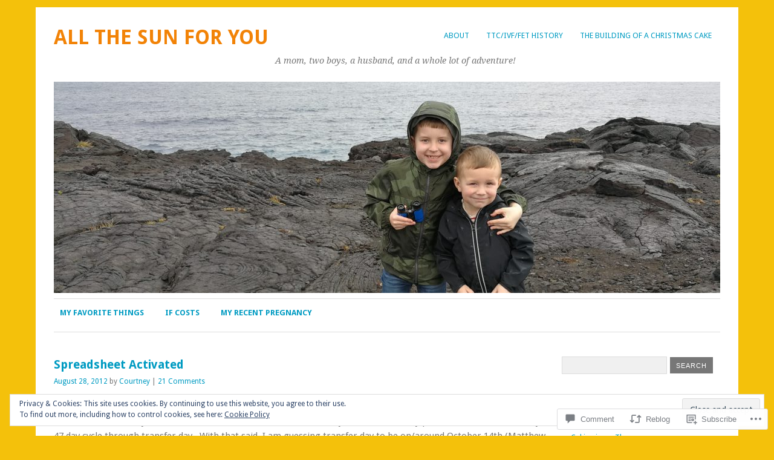

--- FILE ---
content_type: text/html; charset=UTF-8
request_url: https://allthesunforyou.com/2012/08/28/spreadsheet-activated/
body_size: 35759
content:
<!DOCTYPE html>
<html lang="en">
<head>
<meta charset="UTF-8" />
<meta name="viewport" content="width=device-width">
<title>Spreadsheet Activated | All the Sun For You</title>
<link rel="profile" href="http://gmpg.org/xfn/11" />
<link rel="pingback" href="https://allthesunforyou.com/xmlrpc.php" />
<!--[if lt IE 9]>
<script src="https://s0.wp.com/wp-content/themes/pub/yoko/js/html5.js?m=1338255524i" type="text/javascript"></script>
<script src="https://s0.wp.com/wp-content/themes/pub/yoko/js/css3-mediaqueries.js" type="text/javascript"></script>
<![endif]-->
<meta name='robots' content='max-image-preview:large' />

<!-- Async WordPress.com Remote Login -->
<script id="wpcom_remote_login_js">
var wpcom_remote_login_extra_auth = '';
function wpcom_remote_login_remove_dom_node_id( element_id ) {
	var dom_node = document.getElementById( element_id );
	if ( dom_node ) { dom_node.parentNode.removeChild( dom_node ); }
}
function wpcom_remote_login_remove_dom_node_classes( class_name ) {
	var dom_nodes = document.querySelectorAll( '.' + class_name );
	for ( var i = 0; i < dom_nodes.length; i++ ) {
		dom_nodes[ i ].parentNode.removeChild( dom_nodes[ i ] );
	}
}
function wpcom_remote_login_final_cleanup() {
	wpcom_remote_login_remove_dom_node_classes( "wpcom_remote_login_msg" );
	wpcom_remote_login_remove_dom_node_id( "wpcom_remote_login_key" );
	wpcom_remote_login_remove_dom_node_id( "wpcom_remote_login_validate" );
	wpcom_remote_login_remove_dom_node_id( "wpcom_remote_login_js" );
	wpcom_remote_login_remove_dom_node_id( "wpcom_request_access_iframe" );
	wpcom_remote_login_remove_dom_node_id( "wpcom_request_access_styles" );
}

// Watch for messages back from the remote login
window.addEventListener( "message", function( e ) {
	if ( e.origin === "https://r-login.wordpress.com" ) {
		var data = {};
		try {
			data = JSON.parse( e.data );
		} catch( e ) {
			wpcom_remote_login_final_cleanup();
			return;
		}

		if ( data.msg === 'LOGIN' ) {
			// Clean up the login check iframe
			wpcom_remote_login_remove_dom_node_id( "wpcom_remote_login_key" );

			var id_regex = new RegExp( /^[0-9]+$/ );
			var token_regex = new RegExp( /^.*|.*|.*$/ );
			if (
				token_regex.test( data.token )
				&& id_regex.test( data.wpcomid )
			) {
				// We have everything we need to ask for a login
				var script = document.createElement( "script" );
				script.setAttribute( "id", "wpcom_remote_login_validate" );
				script.src = '/remote-login.php?wpcom_remote_login=validate'
					+ '&wpcomid=' + data.wpcomid
					+ '&token=' + encodeURIComponent( data.token )
					+ '&host=' + window.location.protocol
					+ '//' + window.location.hostname
					+ '&postid=1467'
					+ '&is_singular=1';
				document.body.appendChild( script );
			}

			return;
		}

		// Safari ITP, not logged in, so redirect
		if ( data.msg === 'LOGIN-REDIRECT' ) {
			window.location = 'https://wordpress.com/log-in?redirect_to=' + window.location.href;
			return;
		}

		// Safari ITP, storage access failed, remove the request
		if ( data.msg === 'LOGIN-REMOVE' ) {
			var css_zap = 'html { -webkit-transition: margin-top 1s; transition: margin-top 1s; } /* 9001 */ html { margin-top: 0 !important; } * html body { margin-top: 0 !important; } @media screen and ( max-width: 782px ) { html { margin-top: 0 !important; } * html body { margin-top: 0 !important; } }';
			var style_zap = document.createElement( 'style' );
			style_zap.type = 'text/css';
			style_zap.appendChild( document.createTextNode( css_zap ) );
			document.body.appendChild( style_zap );

			var e = document.getElementById( 'wpcom_request_access_iframe' );
			e.parentNode.removeChild( e );

			document.cookie = 'wordpress_com_login_access=denied; path=/; max-age=31536000';

			return;
		}

		// Safari ITP
		if ( data.msg === 'REQUEST_ACCESS' ) {
			console.log( 'request access: safari' );

			// Check ITP iframe enable/disable knob
			if ( wpcom_remote_login_extra_auth !== 'safari_itp_iframe' ) {
				return;
			}

			// If we are in a "private window" there is no ITP.
			var private_window = false;
			try {
				var opendb = window.openDatabase( null, null, null, null );
			} catch( e ) {
				private_window = true;
			}

			if ( private_window ) {
				console.log( 'private window' );
				return;
			}

			var iframe = document.createElement( 'iframe' );
			iframe.id = 'wpcom_request_access_iframe';
			iframe.setAttribute( 'scrolling', 'no' );
			iframe.setAttribute( 'sandbox', 'allow-storage-access-by-user-activation allow-scripts allow-same-origin allow-top-navigation-by-user-activation' );
			iframe.src = 'https://r-login.wordpress.com/remote-login.php?wpcom_remote_login=request_access&origin=' + encodeURIComponent( data.origin ) + '&wpcomid=' + encodeURIComponent( data.wpcomid );

			var css = 'html { -webkit-transition: margin-top 1s; transition: margin-top 1s; } /* 9001 */ html { margin-top: 46px !important; } * html body { margin-top: 46px !important; } @media screen and ( max-width: 660px ) { html { margin-top: 71px !important; } * html body { margin-top: 71px !important; } #wpcom_request_access_iframe { display: block; height: 71px !important; } } #wpcom_request_access_iframe { border: 0px; height: 46px; position: fixed; top: 0; left: 0; width: 100%; min-width: 100%; z-index: 99999; background: #23282d; } ';

			var style = document.createElement( 'style' );
			style.type = 'text/css';
			style.id = 'wpcom_request_access_styles';
			style.appendChild( document.createTextNode( css ) );
			document.body.appendChild( style );

			document.body.appendChild( iframe );
		}

		if ( data.msg === 'DONE' ) {
			wpcom_remote_login_final_cleanup();
		}
	}
}, false );

// Inject the remote login iframe after the page has had a chance to load
// more critical resources
window.addEventListener( "DOMContentLoaded", function( e ) {
	var iframe = document.createElement( "iframe" );
	iframe.style.display = "none";
	iframe.setAttribute( "scrolling", "no" );
	iframe.setAttribute( "id", "wpcom_remote_login_key" );
	iframe.src = "https://r-login.wordpress.com/remote-login.php"
		+ "?wpcom_remote_login=key"
		+ "&origin=aHR0cHM6Ly9hbGx0aGVzdW5mb3J5b3UuY29t"
		+ "&wpcomid=33227731"
		+ "&time=" + Math.floor( Date.now() / 1000 );
	document.body.appendChild( iframe );
}, false );
</script>
<link rel='dns-prefetch' href='//s0.wp.com' />
<link rel='dns-prefetch' href='//widgets.wp.com' />
<link rel='dns-prefetch' href='//fonts-api.wp.com' />
<link rel="alternate" type="application/rss+xml" title="All the Sun For You &raquo; Feed" href="https://allthesunforyou.com/feed/" />
<link rel="alternate" type="application/rss+xml" title="All the Sun For You &raquo; Comments Feed" href="https://allthesunforyou.com/comments/feed/" />
<link rel="alternate" type="application/rss+xml" title="All the Sun For You &raquo; Spreadsheet Activated Comments Feed" href="https://allthesunforyou.com/2012/08/28/spreadsheet-activated/feed/" />
	<script type="text/javascript">
		/* <![CDATA[ */
		function addLoadEvent(func) {
			var oldonload = window.onload;
			if (typeof window.onload != 'function') {
				window.onload = func;
			} else {
				window.onload = function () {
					oldonload();
					func();
				}
			}
		}
		/* ]]> */
	</script>
	<link crossorigin='anonymous' rel='stylesheet' id='all-css-0-1' href='/_static/??-eJx9jFEKwjAQRC9kXKqV+iOeJSRLSbPJBndD6O1tpFAQ8WfgMTMPWjGOs2JWSNUUqnPIAi34GVUA69ZyDGjINlBMhayigOhKeHYiJ/gtWFCLdXFnSMw9fKXt/MIu8aaw6Bf9U1KIeIg/1OfP9Bim2/VyH6dhXN5pUk2g&cssminify=yes' type='text/css' media='all' />
<style id='wp-emoji-styles-inline-css'>

	img.wp-smiley, img.emoji {
		display: inline !important;
		border: none !important;
		box-shadow: none !important;
		height: 1em !important;
		width: 1em !important;
		margin: 0 0.07em !important;
		vertical-align: -0.1em !important;
		background: none !important;
		padding: 0 !important;
	}
/*# sourceURL=wp-emoji-styles-inline-css */
</style>
<link crossorigin='anonymous' rel='stylesheet' id='all-css-2-1' href='/wp-content/plugins/gutenberg-core/v22.2.0/build/styles/block-library/style.css?m=1764855221i&cssminify=yes' type='text/css' media='all' />
<style id='wp-block-library-inline-css'>
.has-text-align-justify {
	text-align:justify;
}
.has-text-align-justify{text-align:justify;}

/*# sourceURL=wp-block-library-inline-css */
</style><style id='global-styles-inline-css'>
:root{--wp--preset--aspect-ratio--square: 1;--wp--preset--aspect-ratio--4-3: 4/3;--wp--preset--aspect-ratio--3-4: 3/4;--wp--preset--aspect-ratio--3-2: 3/2;--wp--preset--aspect-ratio--2-3: 2/3;--wp--preset--aspect-ratio--16-9: 16/9;--wp--preset--aspect-ratio--9-16: 9/16;--wp--preset--color--black: #000000;--wp--preset--color--cyan-bluish-gray: #abb8c3;--wp--preset--color--white: #ffffff;--wp--preset--color--pale-pink: #f78da7;--wp--preset--color--vivid-red: #cf2e2e;--wp--preset--color--luminous-vivid-orange: #ff6900;--wp--preset--color--luminous-vivid-amber: #fcb900;--wp--preset--color--light-green-cyan: #7bdcb5;--wp--preset--color--vivid-green-cyan: #00d084;--wp--preset--color--pale-cyan-blue: #8ed1fc;--wp--preset--color--vivid-cyan-blue: #0693e3;--wp--preset--color--vivid-purple: #9b51e0;--wp--preset--gradient--vivid-cyan-blue-to-vivid-purple: linear-gradient(135deg,rgb(6,147,227) 0%,rgb(155,81,224) 100%);--wp--preset--gradient--light-green-cyan-to-vivid-green-cyan: linear-gradient(135deg,rgb(122,220,180) 0%,rgb(0,208,130) 100%);--wp--preset--gradient--luminous-vivid-amber-to-luminous-vivid-orange: linear-gradient(135deg,rgb(252,185,0) 0%,rgb(255,105,0) 100%);--wp--preset--gradient--luminous-vivid-orange-to-vivid-red: linear-gradient(135deg,rgb(255,105,0) 0%,rgb(207,46,46) 100%);--wp--preset--gradient--very-light-gray-to-cyan-bluish-gray: linear-gradient(135deg,rgb(238,238,238) 0%,rgb(169,184,195) 100%);--wp--preset--gradient--cool-to-warm-spectrum: linear-gradient(135deg,rgb(74,234,220) 0%,rgb(151,120,209) 20%,rgb(207,42,186) 40%,rgb(238,44,130) 60%,rgb(251,105,98) 80%,rgb(254,248,76) 100%);--wp--preset--gradient--blush-light-purple: linear-gradient(135deg,rgb(255,206,236) 0%,rgb(152,150,240) 100%);--wp--preset--gradient--blush-bordeaux: linear-gradient(135deg,rgb(254,205,165) 0%,rgb(254,45,45) 50%,rgb(107,0,62) 100%);--wp--preset--gradient--luminous-dusk: linear-gradient(135deg,rgb(255,203,112) 0%,rgb(199,81,192) 50%,rgb(65,88,208) 100%);--wp--preset--gradient--pale-ocean: linear-gradient(135deg,rgb(255,245,203) 0%,rgb(182,227,212) 50%,rgb(51,167,181) 100%);--wp--preset--gradient--electric-grass: linear-gradient(135deg,rgb(202,248,128) 0%,rgb(113,206,126) 100%);--wp--preset--gradient--midnight: linear-gradient(135deg,rgb(2,3,129) 0%,rgb(40,116,252) 100%);--wp--preset--font-size--small: 13px;--wp--preset--font-size--medium: 20px;--wp--preset--font-size--large: 36px;--wp--preset--font-size--x-large: 42px;--wp--preset--font-family--albert-sans: 'Albert Sans', sans-serif;--wp--preset--font-family--alegreya: Alegreya, serif;--wp--preset--font-family--arvo: Arvo, serif;--wp--preset--font-family--bodoni-moda: 'Bodoni Moda', serif;--wp--preset--font-family--bricolage-grotesque: 'Bricolage Grotesque', sans-serif;--wp--preset--font-family--cabin: Cabin, sans-serif;--wp--preset--font-family--chivo: Chivo, sans-serif;--wp--preset--font-family--commissioner: Commissioner, sans-serif;--wp--preset--font-family--cormorant: Cormorant, serif;--wp--preset--font-family--courier-prime: 'Courier Prime', monospace;--wp--preset--font-family--crimson-pro: 'Crimson Pro', serif;--wp--preset--font-family--dm-mono: 'DM Mono', monospace;--wp--preset--font-family--dm-sans: 'DM Sans', sans-serif;--wp--preset--font-family--dm-serif-display: 'DM Serif Display', serif;--wp--preset--font-family--domine: Domine, serif;--wp--preset--font-family--eb-garamond: 'EB Garamond', serif;--wp--preset--font-family--epilogue: Epilogue, sans-serif;--wp--preset--font-family--fahkwang: Fahkwang, sans-serif;--wp--preset--font-family--figtree: Figtree, sans-serif;--wp--preset--font-family--fira-sans: 'Fira Sans', sans-serif;--wp--preset--font-family--fjalla-one: 'Fjalla One', sans-serif;--wp--preset--font-family--fraunces: Fraunces, serif;--wp--preset--font-family--gabarito: Gabarito, system-ui;--wp--preset--font-family--ibm-plex-mono: 'IBM Plex Mono', monospace;--wp--preset--font-family--ibm-plex-sans: 'IBM Plex Sans', sans-serif;--wp--preset--font-family--ibarra-real-nova: 'Ibarra Real Nova', serif;--wp--preset--font-family--instrument-serif: 'Instrument Serif', serif;--wp--preset--font-family--inter: Inter, sans-serif;--wp--preset--font-family--josefin-sans: 'Josefin Sans', sans-serif;--wp--preset--font-family--jost: Jost, sans-serif;--wp--preset--font-family--libre-baskerville: 'Libre Baskerville', serif;--wp--preset--font-family--libre-franklin: 'Libre Franklin', sans-serif;--wp--preset--font-family--literata: Literata, serif;--wp--preset--font-family--lora: Lora, serif;--wp--preset--font-family--merriweather: Merriweather, serif;--wp--preset--font-family--montserrat: Montserrat, sans-serif;--wp--preset--font-family--newsreader: Newsreader, serif;--wp--preset--font-family--noto-sans-mono: 'Noto Sans Mono', sans-serif;--wp--preset--font-family--nunito: Nunito, sans-serif;--wp--preset--font-family--open-sans: 'Open Sans', sans-serif;--wp--preset--font-family--overpass: Overpass, sans-serif;--wp--preset--font-family--pt-serif: 'PT Serif', serif;--wp--preset--font-family--petrona: Petrona, serif;--wp--preset--font-family--piazzolla: Piazzolla, serif;--wp--preset--font-family--playfair-display: 'Playfair Display', serif;--wp--preset--font-family--plus-jakarta-sans: 'Plus Jakarta Sans', sans-serif;--wp--preset--font-family--poppins: Poppins, sans-serif;--wp--preset--font-family--raleway: Raleway, sans-serif;--wp--preset--font-family--roboto: Roboto, sans-serif;--wp--preset--font-family--roboto-slab: 'Roboto Slab', serif;--wp--preset--font-family--rubik: Rubik, sans-serif;--wp--preset--font-family--rufina: Rufina, serif;--wp--preset--font-family--sora: Sora, sans-serif;--wp--preset--font-family--source-sans-3: 'Source Sans 3', sans-serif;--wp--preset--font-family--source-serif-4: 'Source Serif 4', serif;--wp--preset--font-family--space-mono: 'Space Mono', monospace;--wp--preset--font-family--syne: Syne, sans-serif;--wp--preset--font-family--texturina: Texturina, serif;--wp--preset--font-family--urbanist: Urbanist, sans-serif;--wp--preset--font-family--work-sans: 'Work Sans', sans-serif;--wp--preset--spacing--20: 0.44rem;--wp--preset--spacing--30: 0.67rem;--wp--preset--spacing--40: 1rem;--wp--preset--spacing--50: 1.5rem;--wp--preset--spacing--60: 2.25rem;--wp--preset--spacing--70: 3.38rem;--wp--preset--spacing--80: 5.06rem;--wp--preset--shadow--natural: 6px 6px 9px rgba(0, 0, 0, 0.2);--wp--preset--shadow--deep: 12px 12px 50px rgba(0, 0, 0, 0.4);--wp--preset--shadow--sharp: 6px 6px 0px rgba(0, 0, 0, 0.2);--wp--preset--shadow--outlined: 6px 6px 0px -3px rgb(255, 255, 255), 6px 6px rgb(0, 0, 0);--wp--preset--shadow--crisp: 6px 6px 0px rgb(0, 0, 0);}:where(.is-layout-flex){gap: 0.5em;}:where(.is-layout-grid){gap: 0.5em;}body .is-layout-flex{display: flex;}.is-layout-flex{flex-wrap: wrap;align-items: center;}.is-layout-flex > :is(*, div){margin: 0;}body .is-layout-grid{display: grid;}.is-layout-grid > :is(*, div){margin: 0;}:where(.wp-block-columns.is-layout-flex){gap: 2em;}:where(.wp-block-columns.is-layout-grid){gap: 2em;}:where(.wp-block-post-template.is-layout-flex){gap: 1.25em;}:where(.wp-block-post-template.is-layout-grid){gap: 1.25em;}.has-black-color{color: var(--wp--preset--color--black) !important;}.has-cyan-bluish-gray-color{color: var(--wp--preset--color--cyan-bluish-gray) !important;}.has-white-color{color: var(--wp--preset--color--white) !important;}.has-pale-pink-color{color: var(--wp--preset--color--pale-pink) !important;}.has-vivid-red-color{color: var(--wp--preset--color--vivid-red) !important;}.has-luminous-vivid-orange-color{color: var(--wp--preset--color--luminous-vivid-orange) !important;}.has-luminous-vivid-amber-color{color: var(--wp--preset--color--luminous-vivid-amber) !important;}.has-light-green-cyan-color{color: var(--wp--preset--color--light-green-cyan) !important;}.has-vivid-green-cyan-color{color: var(--wp--preset--color--vivid-green-cyan) !important;}.has-pale-cyan-blue-color{color: var(--wp--preset--color--pale-cyan-blue) !important;}.has-vivid-cyan-blue-color{color: var(--wp--preset--color--vivid-cyan-blue) !important;}.has-vivid-purple-color{color: var(--wp--preset--color--vivid-purple) !important;}.has-black-background-color{background-color: var(--wp--preset--color--black) !important;}.has-cyan-bluish-gray-background-color{background-color: var(--wp--preset--color--cyan-bluish-gray) !important;}.has-white-background-color{background-color: var(--wp--preset--color--white) !important;}.has-pale-pink-background-color{background-color: var(--wp--preset--color--pale-pink) !important;}.has-vivid-red-background-color{background-color: var(--wp--preset--color--vivid-red) !important;}.has-luminous-vivid-orange-background-color{background-color: var(--wp--preset--color--luminous-vivid-orange) !important;}.has-luminous-vivid-amber-background-color{background-color: var(--wp--preset--color--luminous-vivid-amber) !important;}.has-light-green-cyan-background-color{background-color: var(--wp--preset--color--light-green-cyan) !important;}.has-vivid-green-cyan-background-color{background-color: var(--wp--preset--color--vivid-green-cyan) !important;}.has-pale-cyan-blue-background-color{background-color: var(--wp--preset--color--pale-cyan-blue) !important;}.has-vivid-cyan-blue-background-color{background-color: var(--wp--preset--color--vivid-cyan-blue) !important;}.has-vivid-purple-background-color{background-color: var(--wp--preset--color--vivid-purple) !important;}.has-black-border-color{border-color: var(--wp--preset--color--black) !important;}.has-cyan-bluish-gray-border-color{border-color: var(--wp--preset--color--cyan-bluish-gray) !important;}.has-white-border-color{border-color: var(--wp--preset--color--white) !important;}.has-pale-pink-border-color{border-color: var(--wp--preset--color--pale-pink) !important;}.has-vivid-red-border-color{border-color: var(--wp--preset--color--vivid-red) !important;}.has-luminous-vivid-orange-border-color{border-color: var(--wp--preset--color--luminous-vivid-orange) !important;}.has-luminous-vivid-amber-border-color{border-color: var(--wp--preset--color--luminous-vivid-amber) !important;}.has-light-green-cyan-border-color{border-color: var(--wp--preset--color--light-green-cyan) !important;}.has-vivid-green-cyan-border-color{border-color: var(--wp--preset--color--vivid-green-cyan) !important;}.has-pale-cyan-blue-border-color{border-color: var(--wp--preset--color--pale-cyan-blue) !important;}.has-vivid-cyan-blue-border-color{border-color: var(--wp--preset--color--vivid-cyan-blue) !important;}.has-vivid-purple-border-color{border-color: var(--wp--preset--color--vivid-purple) !important;}.has-vivid-cyan-blue-to-vivid-purple-gradient-background{background: var(--wp--preset--gradient--vivid-cyan-blue-to-vivid-purple) !important;}.has-light-green-cyan-to-vivid-green-cyan-gradient-background{background: var(--wp--preset--gradient--light-green-cyan-to-vivid-green-cyan) !important;}.has-luminous-vivid-amber-to-luminous-vivid-orange-gradient-background{background: var(--wp--preset--gradient--luminous-vivid-amber-to-luminous-vivid-orange) !important;}.has-luminous-vivid-orange-to-vivid-red-gradient-background{background: var(--wp--preset--gradient--luminous-vivid-orange-to-vivid-red) !important;}.has-very-light-gray-to-cyan-bluish-gray-gradient-background{background: var(--wp--preset--gradient--very-light-gray-to-cyan-bluish-gray) !important;}.has-cool-to-warm-spectrum-gradient-background{background: var(--wp--preset--gradient--cool-to-warm-spectrum) !important;}.has-blush-light-purple-gradient-background{background: var(--wp--preset--gradient--blush-light-purple) !important;}.has-blush-bordeaux-gradient-background{background: var(--wp--preset--gradient--blush-bordeaux) !important;}.has-luminous-dusk-gradient-background{background: var(--wp--preset--gradient--luminous-dusk) !important;}.has-pale-ocean-gradient-background{background: var(--wp--preset--gradient--pale-ocean) !important;}.has-electric-grass-gradient-background{background: var(--wp--preset--gradient--electric-grass) !important;}.has-midnight-gradient-background{background: var(--wp--preset--gradient--midnight) !important;}.has-small-font-size{font-size: var(--wp--preset--font-size--small) !important;}.has-medium-font-size{font-size: var(--wp--preset--font-size--medium) !important;}.has-large-font-size{font-size: var(--wp--preset--font-size--large) !important;}.has-x-large-font-size{font-size: var(--wp--preset--font-size--x-large) !important;}.has-albert-sans-font-family{font-family: var(--wp--preset--font-family--albert-sans) !important;}.has-alegreya-font-family{font-family: var(--wp--preset--font-family--alegreya) !important;}.has-arvo-font-family{font-family: var(--wp--preset--font-family--arvo) !important;}.has-bodoni-moda-font-family{font-family: var(--wp--preset--font-family--bodoni-moda) !important;}.has-bricolage-grotesque-font-family{font-family: var(--wp--preset--font-family--bricolage-grotesque) !important;}.has-cabin-font-family{font-family: var(--wp--preset--font-family--cabin) !important;}.has-chivo-font-family{font-family: var(--wp--preset--font-family--chivo) !important;}.has-commissioner-font-family{font-family: var(--wp--preset--font-family--commissioner) !important;}.has-cormorant-font-family{font-family: var(--wp--preset--font-family--cormorant) !important;}.has-courier-prime-font-family{font-family: var(--wp--preset--font-family--courier-prime) !important;}.has-crimson-pro-font-family{font-family: var(--wp--preset--font-family--crimson-pro) !important;}.has-dm-mono-font-family{font-family: var(--wp--preset--font-family--dm-mono) !important;}.has-dm-sans-font-family{font-family: var(--wp--preset--font-family--dm-sans) !important;}.has-dm-serif-display-font-family{font-family: var(--wp--preset--font-family--dm-serif-display) !important;}.has-domine-font-family{font-family: var(--wp--preset--font-family--domine) !important;}.has-eb-garamond-font-family{font-family: var(--wp--preset--font-family--eb-garamond) !important;}.has-epilogue-font-family{font-family: var(--wp--preset--font-family--epilogue) !important;}.has-fahkwang-font-family{font-family: var(--wp--preset--font-family--fahkwang) !important;}.has-figtree-font-family{font-family: var(--wp--preset--font-family--figtree) !important;}.has-fira-sans-font-family{font-family: var(--wp--preset--font-family--fira-sans) !important;}.has-fjalla-one-font-family{font-family: var(--wp--preset--font-family--fjalla-one) !important;}.has-fraunces-font-family{font-family: var(--wp--preset--font-family--fraunces) !important;}.has-gabarito-font-family{font-family: var(--wp--preset--font-family--gabarito) !important;}.has-ibm-plex-mono-font-family{font-family: var(--wp--preset--font-family--ibm-plex-mono) !important;}.has-ibm-plex-sans-font-family{font-family: var(--wp--preset--font-family--ibm-plex-sans) !important;}.has-ibarra-real-nova-font-family{font-family: var(--wp--preset--font-family--ibarra-real-nova) !important;}.has-instrument-serif-font-family{font-family: var(--wp--preset--font-family--instrument-serif) !important;}.has-inter-font-family{font-family: var(--wp--preset--font-family--inter) !important;}.has-josefin-sans-font-family{font-family: var(--wp--preset--font-family--josefin-sans) !important;}.has-jost-font-family{font-family: var(--wp--preset--font-family--jost) !important;}.has-libre-baskerville-font-family{font-family: var(--wp--preset--font-family--libre-baskerville) !important;}.has-libre-franklin-font-family{font-family: var(--wp--preset--font-family--libre-franklin) !important;}.has-literata-font-family{font-family: var(--wp--preset--font-family--literata) !important;}.has-lora-font-family{font-family: var(--wp--preset--font-family--lora) !important;}.has-merriweather-font-family{font-family: var(--wp--preset--font-family--merriweather) !important;}.has-montserrat-font-family{font-family: var(--wp--preset--font-family--montserrat) !important;}.has-newsreader-font-family{font-family: var(--wp--preset--font-family--newsreader) !important;}.has-noto-sans-mono-font-family{font-family: var(--wp--preset--font-family--noto-sans-mono) !important;}.has-nunito-font-family{font-family: var(--wp--preset--font-family--nunito) !important;}.has-open-sans-font-family{font-family: var(--wp--preset--font-family--open-sans) !important;}.has-overpass-font-family{font-family: var(--wp--preset--font-family--overpass) !important;}.has-pt-serif-font-family{font-family: var(--wp--preset--font-family--pt-serif) !important;}.has-petrona-font-family{font-family: var(--wp--preset--font-family--petrona) !important;}.has-piazzolla-font-family{font-family: var(--wp--preset--font-family--piazzolla) !important;}.has-playfair-display-font-family{font-family: var(--wp--preset--font-family--playfair-display) !important;}.has-plus-jakarta-sans-font-family{font-family: var(--wp--preset--font-family--plus-jakarta-sans) !important;}.has-poppins-font-family{font-family: var(--wp--preset--font-family--poppins) !important;}.has-raleway-font-family{font-family: var(--wp--preset--font-family--raleway) !important;}.has-roboto-font-family{font-family: var(--wp--preset--font-family--roboto) !important;}.has-roboto-slab-font-family{font-family: var(--wp--preset--font-family--roboto-slab) !important;}.has-rubik-font-family{font-family: var(--wp--preset--font-family--rubik) !important;}.has-rufina-font-family{font-family: var(--wp--preset--font-family--rufina) !important;}.has-sora-font-family{font-family: var(--wp--preset--font-family--sora) !important;}.has-source-sans-3-font-family{font-family: var(--wp--preset--font-family--source-sans-3) !important;}.has-source-serif-4-font-family{font-family: var(--wp--preset--font-family--source-serif-4) !important;}.has-space-mono-font-family{font-family: var(--wp--preset--font-family--space-mono) !important;}.has-syne-font-family{font-family: var(--wp--preset--font-family--syne) !important;}.has-texturina-font-family{font-family: var(--wp--preset--font-family--texturina) !important;}.has-urbanist-font-family{font-family: var(--wp--preset--font-family--urbanist) !important;}.has-work-sans-font-family{font-family: var(--wp--preset--font-family--work-sans) !important;}
/*# sourceURL=global-styles-inline-css */
</style>

<style id='classic-theme-styles-inline-css'>
/*! This file is auto-generated */
.wp-block-button__link{color:#fff;background-color:#32373c;border-radius:9999px;box-shadow:none;text-decoration:none;padding:calc(.667em + 2px) calc(1.333em + 2px);font-size:1.125em}.wp-block-file__button{background:#32373c;color:#fff;text-decoration:none}
/*# sourceURL=/wp-includes/css/classic-themes.min.css */
</style>
<link crossorigin='anonymous' rel='stylesheet' id='all-css-4-1' href='/_static/??-eJx9jkEOwjAMBD9EcMqBckE8BSWpBSl1EsVO+/26qrgA4mLJuzv2wlJMyEkwCVAzZWqPmBhCrqg6FSegCcIhOpyQNHYMzAf4jS1FGeN9qchsdFJsZOSpIP/jRpTiwsuotJ/YDaCc09u8z5iGXME1yeREYvjCgGsA3+I0wIzV62sVt878uW9lbnTt+rO1p76zl3EFmp5j4Q==&cssminify=yes' type='text/css' media='all' />
<link rel='stylesheet' id='verbum-gutenberg-css-css' href='https://widgets.wp.com/verbum-block-editor/block-editor.css?ver=1738686361' media='all' />
<link crossorigin='anonymous' rel='stylesheet' id='all-css-6-1' href='/wp-content/themes/pub/yoko/style.css?m=1743076552i&cssminify=yes' type='text/css' media='all' />
<link rel='stylesheet' id='yoko-fonts-css' href='https://fonts-api.wp.com/css?family=Droid+Sans%3Aregular%2Cbold%7CDroid+Serif%3Aregular%2Citalic%2Cbold%2Cbolditalic&#038;subset=latin&#038;ver=6.9-RC2-61304' media='all' />
<link crossorigin='anonymous' rel='stylesheet' id='all-css-8-1' href='/_static/??-eJx9y0EKhDAMQNELWYNQcVyIZ9ESO9E2KTZl8PajO4Vhdv8tPnySccKKrBCLSaF44gw7zkH8mR5cvrM+WcHvyaOYIG5SEn7ALGGi/d9KvBCTHqBvjJghlRkO2eR6xjg0tu2tfXWNXb9Z4EGA&cssminify=yes' type='text/css' media='all' />
<style id='jetpack-global-styles-frontend-style-inline-css'>
:root { --font-headings: unset; --font-base: unset; --font-headings-default: -apple-system,BlinkMacSystemFont,"Segoe UI",Roboto,Oxygen-Sans,Ubuntu,Cantarell,"Helvetica Neue",sans-serif; --font-base-default: -apple-system,BlinkMacSystemFont,"Segoe UI",Roboto,Oxygen-Sans,Ubuntu,Cantarell,"Helvetica Neue",sans-serif;}
/*# sourceURL=jetpack-global-styles-frontend-style-inline-css */
</style>
<link crossorigin='anonymous' rel='stylesheet' id='all-css-10-1' href='/_static/??-eJyNjcEKwjAQRH/IuFRT6kX8FNkmS5K6yQY3Qfx7bfEiXrwM82B4A49qnJRGpUHupnIPqSgs1Cq624chi6zhO5OCRryTR++fW00l7J3qDv43XVNxoOISsmEJol/wY2uR8vs3WggsM/I6uOTzMI3Hw8lOg11eUT1JKA==&cssminify=yes' type='text/css' media='all' />
<script type="text/javascript" id="jetpack_related-posts-js-extra">
/* <![CDATA[ */
var related_posts_js_options = {"post_heading":"h4"};
//# sourceURL=jetpack_related-posts-js-extra
/* ]]> */
</script>
<script type="text/javascript" id="wpcom-actionbar-placeholder-js-extra">
/* <![CDATA[ */
var actionbardata = {"siteID":"33227731","postID":"1467","siteURL":"https://allthesunforyou.com","xhrURL":"https://allthesunforyou.com/wp-admin/admin-ajax.php","nonce":"8fe6526784","isLoggedIn":"","statusMessage":"","subsEmailDefault":"instantly","proxyScriptUrl":"https://s0.wp.com/wp-content/js/wpcom-proxy-request.js?m=1513050504i&amp;ver=20211021","shortlink":"https://wp.me/p2fq39-nF","i18n":{"followedText":"New posts from this site will now appear in your \u003Ca href=\"https://wordpress.com/reader\"\u003EReader\u003C/a\u003E","foldBar":"Collapse this bar","unfoldBar":"Expand this bar","shortLinkCopied":"Shortlink copied to clipboard."}};
//# sourceURL=wpcom-actionbar-placeholder-js-extra
/* ]]> */
</script>
<script type="text/javascript" id="jetpack-mu-wpcom-settings-js-before">
/* <![CDATA[ */
var JETPACK_MU_WPCOM_SETTINGS = {"assetsUrl":"https://s0.wp.com/wp-content/mu-plugins/jetpack-mu-wpcom-plugin/moon/jetpack_vendor/automattic/jetpack-mu-wpcom/src/build/"};
//# sourceURL=jetpack-mu-wpcom-settings-js-before
/* ]]> */
</script>
<script crossorigin='anonymous' type='text/javascript'  src='/_static/??-eJxdjd0KwjAMhV/ILHNQvRIfRbq2jNY2CU236du7gYh6dfg4f7gKOKYWqGGZQfI8RVJMoYl19zdjYSa8RXI4zjF7rCHbFjwIa9Nf6kqkLukBv4bTlskNpPLj+e+NmafP7crVW6/gslUNuhddEVyGXYCYYPJSt4lruRzPxvT9aRhMegHKMEgx'></script>
<script type="text/javascript" id="rlt-proxy-js-after">
/* <![CDATA[ */
	rltInitialize( {"token":null,"iframeOrigins":["https:\/\/widgets.wp.com"]} );
//# sourceURL=rlt-proxy-js-after
/* ]]> */
</script>
<link rel="EditURI" type="application/rsd+xml" title="RSD" href="https://allthesunforyou.wordpress.com/xmlrpc.php?rsd" />
<meta name="generator" content="WordPress.com" />
<link rel="canonical" href="https://allthesunforyou.com/2012/08/28/spreadsheet-activated/" />
<link rel='shortlink' href='https://wp.me/p2fq39-nF' />
<link rel="alternate" type="application/json+oembed" href="https://public-api.wordpress.com/oembed/?format=json&amp;url=https%3A%2F%2Fallthesunforyou.com%2F2012%2F08%2F28%2Fspreadsheet-activated%2F&amp;for=wpcom-auto-discovery" /><link rel="alternate" type="application/xml+oembed" href="https://public-api.wordpress.com/oembed/?format=xml&amp;url=https%3A%2F%2Fallthesunforyou.com%2F2012%2F08%2F28%2Fspreadsheet-activated%2F&amp;for=wpcom-auto-discovery" />
<!-- Jetpack Open Graph Tags -->
<meta property="og:type" content="article" />
<meta property="og:title" content="Spreadsheet Activated" />
<meta property="og:url" content="https://allthesunforyou.com/2012/08/28/spreadsheet-activated/" />
<meta property="og:description" content="Here is my guess at my upcoming FET cycle calendar.  When I talked with the nurse a while back, she said the cycle would be about 42 days, but that sounded short to me.  I reviewed my calendar from…" />
<meta property="article:published_time" content="2012-08-29T03:57:48+00:00" />
<meta property="article:modified_time" content="2012-10-11T03:18:52+00:00" />
<meta property="og:site_name" content="All the Sun For You" />
<meta property="og:image" content="https://allthesunforyou.com/wp-content/uploads/2012/08/fet-1.png" />
<meta property="og:image:width" content="820" />
<meta property="og:image:height" content="390" />
<meta property="og:image:alt" content="" />
<meta property="og:locale" content="en_US" />
<meta property="article:publisher" content="https://www.facebook.com/WordPresscom" />
<meta name="twitter:text:title" content="Spreadsheet Activated" />
<meta name="twitter:image" content="https://allthesunforyou.com/wp-content/uploads/2012/08/fet-1.png?w=640" />
<meta name="twitter:card" content="summary_large_image" />

<!-- End Jetpack Open Graph Tags -->
<link rel="shortcut icon" type="image/x-icon" href="https://secure.gravatar.com/blavatar/8e4af808da8ea95b46b61facd5592c7f2a9e3f2455ea3e821d6a7f3af3deb91d?s=32" sizes="16x16" />
<link rel="icon" type="image/x-icon" href="https://secure.gravatar.com/blavatar/8e4af808da8ea95b46b61facd5592c7f2a9e3f2455ea3e821d6a7f3af3deb91d?s=32" sizes="16x16" />
<link rel="apple-touch-icon" href="https://secure.gravatar.com/blavatar/8e4af808da8ea95b46b61facd5592c7f2a9e3f2455ea3e821d6a7f3af3deb91d?s=114" />
<link rel='openid.server' href='https://allthesunforyou.com/?openidserver=1' />
<link rel='openid.delegate' href='https://allthesunforyou.com/' />
<link rel="search" type="application/opensearchdescription+xml" href="https://allthesunforyou.com/osd.xml" title="All the Sun For You" />
<link rel="search" type="application/opensearchdescription+xml" href="https://s1.wp.com/opensearch.xml" title="WordPress.com" />
<meta name="theme-color" content="#f4c10b" />
<meta name="description" content="Here is my guess at my upcoming FET cycle calendar.  When I talked with the nurse a while back, she said the cycle would be about 42 days, but that sounded short to me.  I reviewed my calendar from my prior FET and it was actually a 47 day cycle through transfer day.  With that&hellip;" />
	<style type="text/css">
			#site-title a {
			color: #f28307		}
		</style>
	<style type="text/css" id="custom-background-css">
body.custom-background { background-color: #f4c10b; }
</style>
			<script type="text/javascript">

			window.doNotSellCallback = function() {

				var linkElements = [
					'a[href="https://wordpress.com/?ref=footer_blog"]',
					'a[href="https://wordpress.com/?ref=footer_website"]',
					'a[href="https://wordpress.com/?ref=vertical_footer"]',
					'a[href^="https://wordpress.com/?ref=footer_segment_"]',
				].join(',');

				var dnsLink = document.createElement( 'a' );
				dnsLink.href = 'https://wordpress.com/advertising-program-optout/';
				dnsLink.classList.add( 'do-not-sell-link' );
				dnsLink.rel = 'nofollow';
				dnsLink.style.marginLeft = '0.5em';
				dnsLink.textContent = 'Do Not Sell or Share My Personal Information';

				var creditLinks = document.querySelectorAll( linkElements );

				if ( 0 === creditLinks.length ) {
					return false;
				}

				Array.prototype.forEach.call( creditLinks, function( el ) {
					el.insertAdjacentElement( 'afterend', dnsLink );
				});

				return true;
			};

		</script>
		<script type="text/javascript">
	window.google_analytics_uacct = "UA-52447-2";
</script>

<script type="text/javascript">
	var _gaq = _gaq || [];
	_gaq.push(['_setAccount', 'UA-52447-2']);
	_gaq.push(['_gat._anonymizeIp']);
	_gaq.push(['_setDomainName', 'none']);
	_gaq.push(['_setAllowLinker', true]);
	_gaq.push(['_initData']);
	_gaq.push(['_trackPageview']);

	(function() {
		var ga = document.createElement('script'); ga.type = 'text/javascript'; ga.async = true;
		ga.src = ('https:' == document.location.protocol ? 'https://ssl' : 'http://www') + '.google-analytics.com/ga.js';
		(document.getElementsByTagName('head')[0] || document.getElementsByTagName('body')[0]).appendChild(ga);
	})();
</script>
<link crossorigin='anonymous' rel='stylesheet' id='all-css-0-3' href='/_static/??-eJyNjMEKgzAQBX9Ifdha9CJ+StF1KdFkN7gJ+X0RbM89zjAMSqxJJbEkhFxHnz9ODBunONN+M4Kq4O2EsHil3WDFRT4aMqvw/yHomj0baD40G/tf9BXXcApj27+ej6Hr2247ASkBO20=&cssminify=yes' type='text/css' media='all' />
</head>
<body class="wp-singular post-template-default single single-post postid-1467 single-format-standard custom-background wp-theme-pubyoko customizer-styles-applied jetpack-reblog-enabled">
<div id="page" class="clearfix">
	<header id="branding">
		<nav id="mainnav" class="clearfix" role="navigation">
			<button class="menu-toggle">Menu</button>
			<div class="menu-main-container"><ul id="menu-main" class="menu"><li id="menu-item-1297" class="menu-item menu-item-type-post_type menu-item-object-page menu-item-1297"><a href="https://allthesunforyou.com/about/">About</a></li>
<li id="menu-item-4524" class="menu-item menu-item-type-post_type menu-item-object-page menu-item-4524"><a href="https://allthesunforyou.com/ivf-history/">TTC/IVF/FET History</a></li>
<li id="menu-item-6145" class="menu-item menu-item-type-post_type menu-item-object-page menu-item-6145"><a href="https://allthesunforyou.com/the-building-of-a-christmas-cake/">The Building of a Christmas Cake</a></li>
</ul></div>		</nav><!-- end mainnav -->

		<hgroup id="site-title">
			<a href="https://allthesunforyou.com/" class="site-logo-link" rel="home" itemprop="url"></a>			<h1><a href="https://allthesunforyou.com/" title="All the Sun For You">All the Sun For You</a></h1>
			<h2 id="site-description">A mom, two boys, a husband, and a whole lot of adventure!</h2>
		</hgroup><!-- end site-title -->

					<img src="https://allthesunforyou.com/wp-content/uploads/2018/04/cropped-img_20180313_115209.jpg" class="headerimage" width="1102" height="349>" alt="" />
				<div class="clear"></div>

					<nav id="subnav" class="clearfix">
				<div class="menu-sub-container"><ul id="menu-sub" class="menu"><li id="menu-item-1400" class="menu-item menu-item-type-post_type menu-item-object-page menu-item-1400"><a href="https://allthesunforyou.com/my-favorite-things/">My Favorite Things</a></li>
<li id="menu-item-2442" class="menu-item menu-item-type-post_type menu-item-object-page menu-item-2442"><a href="https://allthesunforyou.com/if-costs/">IF Costs</a></li>
<li id="menu-item-4523" class="menu-item menu-item-type-post_type menu-item-object-page menu-item-4523"><a href="https://allthesunforyou.com/my-current-pregnancy/">My Recent Pregnancy</a></li>
</ul></div>			</nav><!-- end subnav -->
			</header><!-- end header -->
<div id="wrap">
<div id="main" class="one-sidebar">

	<div id="content" class="site-content">

		
			
<article id="post-1467" class="post-1467 post type-post status-publish format-standard hentry category-bryson category-infertility">

	
	<header class="single-entry-header">
		<h1 class="entry-title">Spreadsheet Activated</h1>
		<p>
			<a href="https://allthesunforyou.com/2012/08/28/spreadsheet-activated/" title="10:57 pm" rel="bookmark"><time class="entry-date" datetime="2012-08-28T22:57:48-05:00" pubdate>August 28, 2012</time></a><span class="byline"> by <span class="author vcard"><a class="url fn n" href="https://allthesunforyou.com/author/allthesunforyou/" title="View all posts by Courtney" rel="author">Courtney</a></span></span>							<span class="comments-link"><a href="https://allthesunforyou.com/2012/08/28/spreadsheet-activated/#comments">21 Comments</a></span>
					</p>
	</header><!-- end single-entry-header -->

	<div class="single-entry-content">

					<p>Here is my guess at my upcoming FET cycle calendar.  When I talked with the nurse a while back, she said the cycle would be about 42 days, but that sounded short to me.  I reviewed my calendar from my prior FET and it was actually a 47 day cycle through transfer day.  With that said, I am guessing transfer day to be on/around October 14th (Matthew was transferred October 12th).  We shall see &#8211; I get the official calendar later this week.</p>
<p>Here is my nifty, difty spreadsheet that I&#8217;ve already started checking things off of (started BCP and baby aspirin an hour ago):</p>
<p><a href="https://allthesunforyou.com/wp-content/uploads/2012/08/fet-1.png"><img data-attachment-id="1468" data-permalink="https://allthesunforyou.com/2012/08/28/spreadsheet-activated/fet-1/" data-orig-file="https://allthesunforyou.com/wp-content/uploads/2012/08/fet-1.png" data-orig-size="1013,483" data-comments-opened="1" data-image-meta="{&quot;aperture&quot;:&quot;0&quot;,&quot;credit&quot;:&quot;&quot;,&quot;camera&quot;:&quot;&quot;,&quot;caption&quot;:&quot;&quot;,&quot;created_timestamp&quot;:&quot;0&quot;,&quot;copyright&quot;:&quot;&quot;,&quot;focal_length&quot;:&quot;0&quot;,&quot;iso&quot;:&quot;0&quot;,&quot;shutter_speed&quot;:&quot;0&quot;,&quot;title&quot;:&quot;&quot;}" data-image-title="FET 1" data-image-description="" data-image-caption="" data-medium-file="https://allthesunforyou.com/wp-content/uploads/2012/08/fet-1.png?w=300" data-large-file="https://allthesunforyou.com/wp-content/uploads/2012/08/fet-1.png?w=820" class="alignnone  wp-image-1468" title="FET 1" src="https://allthesunforyou.com/wp-content/uploads/2012/08/fet-1.png?w=820&#038;h=390" alt="" width="820" height="390" srcset="https://allthesunforyou.com/wp-content/uploads/2012/08/fet-1.png?w=820&amp;h=391 820w, https://allthesunforyou.com/wp-content/uploads/2012/08/fet-1.png?w=150&amp;h=72 150w, https://allthesunforyou.com/wp-content/uploads/2012/08/fet-1.png?w=300&amp;h=143 300w, https://allthesunforyou.com/wp-content/uploads/2012/08/fet-1.png?w=768&amp;h=366 768w, https://allthesunforyou.com/wp-content/uploads/2012/08/fet-1.png 1013w" sizes="(max-width: 820px) 100vw, 820px" /></a></p>
<p><a href="https://allthesunforyou.com/wp-content/uploads/2012/08/fet-2.png"><img data-attachment-id="1469" data-permalink="https://allthesunforyou.com/2012/08/28/spreadsheet-activated/fet-2/" data-orig-file="https://allthesunforyou.com/wp-content/uploads/2012/08/fet-2.png" data-orig-size="1011,518" data-comments-opened="1" data-image-meta="{&quot;aperture&quot;:&quot;0&quot;,&quot;credit&quot;:&quot;&quot;,&quot;camera&quot;:&quot;&quot;,&quot;caption&quot;:&quot;&quot;,&quot;created_timestamp&quot;:&quot;0&quot;,&quot;copyright&quot;:&quot;&quot;,&quot;focal_length&quot;:&quot;0&quot;,&quot;iso&quot;:&quot;0&quot;,&quot;shutter_speed&quot;:&quot;0&quot;,&quot;title&quot;:&quot;&quot;}" data-image-title="FET 2" data-image-description="" data-image-caption="" data-medium-file="https://allthesunforyou.com/wp-content/uploads/2012/08/fet-2.png?w=300" data-large-file="https://allthesunforyou.com/wp-content/uploads/2012/08/fet-2.png?w=820" class="alignnone size-full wp-image-1469" title="FET 2" src="https://allthesunforyou.com/wp-content/uploads/2012/08/fet-2.png?w=820&#038;h=420" alt="" width="820" height="420" srcset="https://allthesunforyou.com/wp-content/uploads/2012/08/fet-2.png?w=820&amp;h=420 820w, https://allthesunforyou.com/wp-content/uploads/2012/08/fet-2.png?w=150&amp;h=77 150w, https://allthesunforyou.com/wp-content/uploads/2012/08/fet-2.png?w=300&amp;h=154 300w, https://allthesunforyou.com/wp-content/uploads/2012/08/fet-2.png?w=768&amp;h=393 768w, https://allthesunforyou.com/wp-content/uploads/2012/08/fet-2.png 1011w" sizes="(max-width: 820px) 100vw, 820px" /></a></p>
<p><a href="https://allthesunforyou.com/wp-content/uploads/2012/08/fet-3.png"><img data-attachment-id="1470" data-permalink="https://allthesunforyou.com/2012/08/28/spreadsheet-activated/fet-3/" data-orig-file="https://allthesunforyou.com/wp-content/uploads/2012/08/fet-3.png" data-orig-size="1013,498" data-comments-opened="1" data-image-meta="{&quot;aperture&quot;:&quot;0&quot;,&quot;credit&quot;:&quot;&quot;,&quot;camera&quot;:&quot;&quot;,&quot;caption&quot;:&quot;&quot;,&quot;created_timestamp&quot;:&quot;0&quot;,&quot;copyright&quot;:&quot;&quot;,&quot;focal_length&quot;:&quot;0&quot;,&quot;iso&quot;:&quot;0&quot;,&quot;shutter_speed&quot;:&quot;0&quot;,&quot;title&quot;:&quot;&quot;}" data-image-title="FET 3" data-image-description="" data-image-caption="" data-medium-file="https://allthesunforyou.com/wp-content/uploads/2012/08/fet-3.png?w=300" data-large-file="https://allthesunforyou.com/wp-content/uploads/2012/08/fet-3.png?w=820" class="alignnone size-full wp-image-1470" title="FET 3" src="https://allthesunforyou.com/wp-content/uploads/2012/08/fet-3.png?w=820&#038;h=403" alt="" width="820" height="403" srcset="https://allthesunforyou.com/wp-content/uploads/2012/08/fet-3.png?w=820&amp;h=403 820w, https://allthesunforyou.com/wp-content/uploads/2012/08/fet-3.png?w=150&amp;h=74 150w, https://allthesunforyou.com/wp-content/uploads/2012/08/fet-3.png?w=300&amp;h=147 300w, https://allthesunforyou.com/wp-content/uploads/2012/08/fet-3.png?w=768&amp;h=378 768w, https://allthesunforyou.com/wp-content/uploads/2012/08/fet-3.png 1013w" sizes="(max-width: 820px) 100vw, 820px" /></a></p>
<p><a href="https://allthesunforyou.com/wp-content/uploads/2012/08/fet-4.png"><img data-attachment-id="1471" data-permalink="https://allthesunforyou.com/2012/08/28/spreadsheet-activated/fet-4/" data-orig-file="https://allthesunforyou.com/wp-content/uploads/2012/08/fet-4.png" data-orig-size="1012,410" data-comments-opened="1" data-image-meta="{&quot;aperture&quot;:&quot;0&quot;,&quot;credit&quot;:&quot;&quot;,&quot;camera&quot;:&quot;&quot;,&quot;caption&quot;:&quot;&quot;,&quot;created_timestamp&quot;:&quot;0&quot;,&quot;copyright&quot;:&quot;&quot;,&quot;focal_length&quot;:&quot;0&quot;,&quot;iso&quot;:&quot;0&quot;,&quot;shutter_speed&quot;:&quot;0&quot;,&quot;title&quot;:&quot;&quot;}" data-image-title="FET 4" data-image-description="" data-image-caption="" data-medium-file="https://allthesunforyou.com/wp-content/uploads/2012/08/fet-4.png?w=300" data-large-file="https://allthesunforyou.com/wp-content/uploads/2012/08/fet-4.png?w=820" loading="lazy" class="alignnone size-full wp-image-1471" title="FET 4" src="https://allthesunforyou.com/wp-content/uploads/2012/08/fet-4.png?w=820&#038;h=332" alt="" width="820" height="332" srcset="https://allthesunforyou.com/wp-content/uploads/2012/08/fet-4.png?w=820&amp;h=332 820w, https://allthesunforyou.com/wp-content/uploads/2012/08/fet-4.png?w=150&amp;h=61 150w, https://allthesunforyou.com/wp-content/uploads/2012/08/fet-4.png?w=300&amp;h=122 300w, https://allthesunforyou.com/wp-content/uploads/2012/08/fet-4.png?w=768&amp;h=311 768w, https://allthesunforyou.com/wp-content/uploads/2012/08/fet-4.png 1012w" sizes="(max-width: 820px) 100vw, 820px" /></a></p>
<p><a href="https://allthesunforyou.com/wp-content/uploads/2012/08/fet-5.png"><img data-attachment-id="1472" data-permalink="https://allthesunforyou.com/2012/08/28/spreadsheet-activated/fet-5/" data-orig-file="https://allthesunforyou.com/wp-content/uploads/2012/08/fet-5.png" data-orig-size="1014,378" data-comments-opened="1" data-image-meta="{&quot;aperture&quot;:&quot;0&quot;,&quot;credit&quot;:&quot;&quot;,&quot;camera&quot;:&quot;&quot;,&quot;caption&quot;:&quot;&quot;,&quot;created_timestamp&quot;:&quot;0&quot;,&quot;copyright&quot;:&quot;&quot;,&quot;focal_length&quot;:&quot;0&quot;,&quot;iso&quot;:&quot;0&quot;,&quot;shutter_speed&quot;:&quot;0&quot;,&quot;title&quot;:&quot;&quot;}" data-image-title="FET 5" data-image-description="" data-image-caption="" data-medium-file="https://allthesunforyou.com/wp-content/uploads/2012/08/fet-5.png?w=300" data-large-file="https://allthesunforyou.com/wp-content/uploads/2012/08/fet-5.png?w=820" loading="lazy" class="alignnone size-full wp-image-1472" title="FET 5" src="https://allthesunforyou.com/wp-content/uploads/2012/08/fet-5.png?w=820&#038;h=305" alt="" width="820" height="305" srcset="https://allthesunforyou.com/wp-content/uploads/2012/08/fet-5.png?w=820&amp;h=306 820w, https://allthesunforyou.com/wp-content/uploads/2012/08/fet-5.png?w=150&amp;h=56 150w, https://allthesunforyou.com/wp-content/uploads/2012/08/fet-5.png?w=300&amp;h=112 300w, https://allthesunforyou.com/wp-content/uploads/2012/08/fet-5.png?w=768&amp;h=286 768w, https://allthesunforyou.com/wp-content/uploads/2012/08/fet-5.png 1014w" sizes="(max-width: 820px) 100vw, 820px" /></a></p>
<p>In other news, we had a busy, busy day!  We had &#8220;Zoo Tunes&#8221; down at the zoo today for Matthew and he loved it!  &#8220;Zoo Tunes&#8221; consists of singing songs, playing little instruments, petting the animals, etc.  He loves, loves, loves to dance and a few times, he dropped his instrument and ran into the middle of the circle made up of small children and just broke out in dance while they all played their instruments.  I don&#8217;t like to say that my kid is cute &#8211; but it was freaking adorable!  I think he thought he was a rock star  😉  We went through the zoo then afterwards and the bald eagles terrified him but the red pandas made him giggle.  It was fun!</p>
<div data-shortcode="caption" id="attachment_1474" style="width: 728px" class="wp-caption alignnone"><a href="https://allthesunforyou.com/wp-content/uploads/2012/08/wp_004682-1.jpg"><img aria-describedby="caption-attachment-1474" data-attachment-id="1474" data-permalink="https://allthesunforyou.com/2012/08/28/spreadsheet-activated/wp_004682-1/" data-orig-file="https://allthesunforyou.com/wp-content/uploads/2012/08/wp_004682-1.jpg" data-orig-size="718,538" data-comments-opened="1" data-image-meta="{&quot;aperture&quot;:&quot;2.65&quot;,&quot;credit&quot;:&quot;&quot;,&quot;camera&quot;:&quot;SGH-i937&quot;,&quot;caption&quot;:&quot;&quot;,&quot;created_timestamp&quot;:&quot;1346149514&quot;,&quot;copyright&quot;:&quot;&quot;,&quot;focal_length&quot;:&quot;4.03&quot;,&quot;iso&quot;:&quot;40&quot;,&quot;shutter_speed&quot;:&quot;0.01665&quot;,&quot;title&quot;:&quot;&quot;,&quot;latitude&quot;:&quot;41.518684722222&quot;,&quot;longitude&quot;:&quot;-93.621778333333&quot;}" data-image-title="WP_004682 (1)" data-image-description="" data-image-caption="&lt;p&gt;&amp;#8220;What&amp;#8217;s over there?&amp;#8221;&lt;/p&gt;
" data-medium-file="https://allthesunforyou.com/wp-content/uploads/2012/08/wp_004682-1.jpg?w=300" data-large-file="https://allthesunforyou.com/wp-content/uploads/2012/08/wp_004682-1.jpg?w=718" loading="lazy" class="size-full wp-image-1474" title="WP_004682 (1)" src="https://allthesunforyou.com/wp-content/uploads/2012/08/wp_004682-1.jpg?w=820" alt=""   srcset="https://allthesunforyou.com/wp-content/uploads/2012/08/wp_004682-1.jpg 718w, https://allthesunforyou.com/wp-content/uploads/2012/08/wp_004682-1.jpg?w=150&amp;h=112 150w, https://allthesunforyou.com/wp-content/uploads/2012/08/wp_004682-1.jpg?w=300&amp;h=225 300w" sizes="(max-width: 718px) 100vw, 718px" /></a><p id="caption-attachment-1474" class="wp-caption-text">&#8220;What&#8217;s over there?&#8221;</p></div>
<p>I had a lot of things to do today in preparation for the car purchase, so that kept us on the road.  All we have to do now is sign some docs at the bank and we&#8217;re all set.  Our plan is coming together nicely!  B and I are a good team when it comes to these types of things.  We divide and conquer and get things done in half the time.  I married a good one  🙂</p>
<p>Now that I&#8217;m in a cycle, I&#8217;ve decided that I need to respect my body and not cheat on the healthy lifestyle.  It&#8217;s time to get control.  I had a few (lot of) Oreos tonight as my last hurrah.  I&#8217;m done being stupid about this.</p>
<p>My best friend is having her first baby on Thursday but goes into the hospital tomorrow for an induction.  The reason for the induction is not my news to share, but before anyone gets all, &#8220;inductions are bad&#8221; on me (I think inductions are bad, for the most part), I will just say that there is a very good reason to get this baby delivered.  She chose to go with my OB and he does not take these things lightly.  I am so excited for her, I can hardly stand it.  Both B and I are jumping out of our skin, we&#8217;re so psyched about this baby!  I can&#8217;t wait to meet Baby Girl AKS on Thursday (or Friday, if she delivers late on Thursday)!</p>
<p>B reminded me today to keep on living and enjoying life during this cycle.  I assured him that this time is different.  It really does feel different.  I am at such a great place right now, I can&#8217;t imagine letting this bring me down.  Today, Matthew grabbed my face with both hands, pulled my face to his, and kissed me with so much love that I couldn&#8217;t let him go.</p>
<p>Yep &#8211; this time is VERY different.</p>
<div id="atatags-370373-69475627ec41a">
		<script type="text/javascript">
			__ATA = window.__ATA || {};
			__ATA.cmd = window.__ATA.cmd || [];
			__ATA.cmd.push(function() {
				__ATA.initVideoSlot('atatags-370373-69475627ec41a', {
					sectionId: '370373',
					format: 'inread'
				});
			});
		</script>
	</div><div id="jp-post-flair" class="sharedaddy sd-like-enabled sd-sharing-enabled"><div class="sharedaddy sd-sharing-enabled"><div class="robots-nocontent sd-block sd-social sd-social-icon-text sd-sharing"><h3 class="sd-title">Share this:</h3><div class="sd-content"><ul><li class="share-twitter"><a rel="nofollow noopener noreferrer"
				data-shared="sharing-twitter-1467"
				class="share-twitter sd-button share-icon"
				href="https://allthesunforyou.com/2012/08/28/spreadsheet-activated/?share=twitter"
				target="_blank"
				aria-labelledby="sharing-twitter-1467"
				>
				<span id="sharing-twitter-1467" hidden>Click to share on X (Opens in new window)</span>
				<span>X</span>
			</a></li><li class="share-facebook"><a rel="nofollow noopener noreferrer"
				data-shared="sharing-facebook-1467"
				class="share-facebook sd-button share-icon"
				href="https://allthesunforyou.com/2012/08/28/spreadsheet-activated/?share=facebook"
				target="_blank"
				aria-labelledby="sharing-facebook-1467"
				>
				<span id="sharing-facebook-1467" hidden>Click to share on Facebook (Opens in new window)</span>
				<span>Facebook</span>
			</a></li><li class="share-end"></li></ul></div></div></div><div class='sharedaddy sd-block sd-like jetpack-likes-widget-wrapper jetpack-likes-widget-unloaded' id='like-post-wrapper-33227731-1467-69475627ecc0c' data-src='//widgets.wp.com/likes/index.html?ver=20251221#blog_id=33227731&amp;post_id=1467&amp;origin=allthesunforyou.wordpress.com&amp;obj_id=33227731-1467-69475627ecc0c&amp;domain=allthesunforyou.com' data-name='like-post-frame-33227731-1467-69475627ecc0c' data-title='Like or Reblog'><div class='likes-widget-placeholder post-likes-widget-placeholder' style='height: 55px;'><span class='button'><span>Like</span></span> <span class='loading'>Loading...</span></div><span class='sd-text-color'></span><a class='sd-link-color'></a></div>
<div id='jp-relatedposts' class='jp-relatedposts' >
	<h3 class="jp-relatedposts-headline"><em>Related</em></h3>
</div></div>			<div class="clear"></div>
					
		<footer class="entry-meta">
			<p>
				Categories: <a href="https://allthesunforyou.com/category/bryson/" rel="category tag">Bryson</a>, <a href="https://allthesunforyou.com/category/infertility/" rel="category tag">Infertility</a> | <a href="https://allthesunforyou.com/2012/08/28/spreadsheet-activated/" title="Permalink to Spreadsheet Activated" rel="bookmark">Permalink</a>.							</p>
		</footer><!-- end entry-meta -->

					<div class="author-info">
				<img referrerpolicy="no-referrer" alt='Unknown&#039;s avatar' src='https://2.gravatar.com/avatar/879a6b0f6dabd77d8f15685d56102ae97270ac6741c8dd972d4ca347071edf9c?s=70&#038;d=identicon&#038;r=G' srcset='https://2.gravatar.com/avatar/879a6b0f6dabd77d8f15685d56102ae97270ac6741c8dd972d4ca347071edf9c?s=70&#038;d=identicon&#038;r=G 1x, https://2.gravatar.com/avatar/879a6b0f6dabd77d8f15685d56102ae97270ac6741c8dd972d4ca347071edf9c?s=105&#038;d=identicon&#038;r=G 1.5x, https://2.gravatar.com/avatar/879a6b0f6dabd77d8f15685d56102ae97270ac6741c8dd972d4ca347071edf9c?s=140&#038;d=identicon&#038;r=G 2x, https://2.gravatar.com/avatar/879a6b0f6dabd77d8f15685d56102ae97270ac6741c8dd972d4ca347071edf9c?s=210&#038;d=identicon&#038;r=G 3x, https://2.gravatar.com/avatar/879a6b0f6dabd77d8f15685d56102ae97270ac6741c8dd972d4ca347071edf9c?s=280&#038;d=identicon&#038;r=G 4x' class='avatar avatar-70' height='70' width='70' loading='lazy' decoding='async' />				<div class="author-description">
					<h3>Author: <a href='https://allthesunforyou.com/author/allthesunforyou/' title='Courtney' rel='me'>Courtney</a></h3>
					<p>Hi, there, I’m Courtney.  I never planned to stay home with my kids, but I got sucked into motherhood when my first baby came into our lives after years of infertility and multiple rounds of IVF.  His brother followed closely behind, something we didn’t plan on after having such a rough road with achieving parenthood the first time around.  My boys are IVF cycle twins, conceived on the same day but born two years and one day apart (they were both transferred on the same day in October, but with two years between them).  My boys are the best of friends and my husband is a terrific husband, father, and most importantly… friend.  He fully supported my desire to stay home (“I just wanted it to be your idea and not mine, I totally want you to stay home and raise our kids!”) and encourages me in everything I do.

I am a lover of projects, spreadsheets, fitness, healthy cooking and eating, crafts, selling my stuff on FB (HA!), and the outdoors.  If I’m active, I’m pretty darn happy!</p>
				</div><!-- end author-description -->
			</div><!-- end author-info -->
		
	</div><!-- end single-entry-content -->

</article>
<div class="clear"></div>			
<div id="comments">
	

	<h3 id="comments-title">
		21 thoughts on &ldquo;<span>Spreadsheet Activated</span>&rdquo;	</h3>
	<p class="write-comment-link"><a href="#respond">Leave a comment</a></p>

	<ol class="commentlist">
			<li class="comment byuser comment-author-adventureschickenham even thread-even depth-1" id="li-comment-1056">
		<div id="comment-1056">
			<div class="comment-gravatar"><img referrerpolicy="no-referrer" alt='J&#039;s avatar' src='https://0.gravatar.com/avatar/36754393c1d2c648bdbb4d21fc69a9e4bdda9206fbb2670339a285b6a5e7cdcb?s=65&#038;d=identicon&#038;r=G' srcset='https://0.gravatar.com/avatar/36754393c1d2c648bdbb4d21fc69a9e4bdda9206fbb2670339a285b6a5e7cdcb?s=65&#038;d=identicon&#038;r=G 1x, https://0.gravatar.com/avatar/36754393c1d2c648bdbb4d21fc69a9e4bdda9206fbb2670339a285b6a5e7cdcb?s=98&#038;d=identicon&#038;r=G 1.5x, https://0.gravatar.com/avatar/36754393c1d2c648bdbb4d21fc69a9e4bdda9206fbb2670339a285b6a5e7cdcb?s=130&#038;d=identicon&#038;r=G 2x, https://0.gravatar.com/avatar/36754393c1d2c648bdbb4d21fc69a9e4bdda9206fbb2670339a285b6a5e7cdcb?s=195&#038;d=identicon&#038;r=G 3x, https://0.gravatar.com/avatar/36754393c1d2c648bdbb4d21fc69a9e4bdda9206fbb2670339a285b6a5e7cdcb?s=260&#038;d=identicon&#038;r=G 4x' class='avatar avatar-65' height='65' width='65' loading='lazy' decoding='async' /></div>

			<div class="comment-body">
				<div class="comment-meta commentmetadata">
					<cite class="fn"><a href="http://twopinktulips.wordpress.com" class="url" rel="ugc external nofollow">Jules</a></cite><br/>
					<a href="https://allthesunforyou.com/2012/08/28/spreadsheet-activated/#comment-1056">
					August 28, 2012 at 11:22 pm</a>				</div>

				<p>DAYUM, you are organized! So it&#8217;s really happening, wow! I&#8217;m seeing a major shift in some of my favorite blogs of everyone working towards/working ON #2, it&#8217;s crazy. Definitely has me thinking about our tentative TTC #3 plan&#8230; yipes!</p>
<p>I thought my IUI/injectables round was crazy, but you IVF/FET ladies get mad respect from me. That ish is intense.</p>

				
				<div class="reply">
					<a rel="nofollow" class="comment-reply-link" href="https://allthesunforyou.com/2012/08/28/spreadsheet-activated/?replytocom=1056#respond" data-commentid="1056" data-postid="1467" data-belowelement="comment-1056" data-respondelement="respond" data-replyto="Reply to Jules" aria-label="Reply to Jules">Reply</a>				</div>
			</div>
		</div>

	<ul class="children">
	<li class="comment byuser comment-author-allthesunforyou bypostauthor odd alt depth-2" id="li-comment-1057">
		<div id="comment-1057">
			<div class="comment-gravatar"><img referrerpolicy="no-referrer" alt='Courtney&#039;s avatar' src='https://2.gravatar.com/avatar/879a6b0f6dabd77d8f15685d56102ae97270ac6741c8dd972d4ca347071edf9c?s=65&#038;d=identicon&#038;r=G' srcset='https://2.gravatar.com/avatar/879a6b0f6dabd77d8f15685d56102ae97270ac6741c8dd972d4ca347071edf9c?s=65&#038;d=identicon&#038;r=G 1x, https://2.gravatar.com/avatar/879a6b0f6dabd77d8f15685d56102ae97270ac6741c8dd972d4ca347071edf9c?s=98&#038;d=identicon&#038;r=G 1.5x, https://2.gravatar.com/avatar/879a6b0f6dabd77d8f15685d56102ae97270ac6741c8dd972d4ca347071edf9c?s=130&#038;d=identicon&#038;r=G 2x, https://2.gravatar.com/avatar/879a6b0f6dabd77d8f15685d56102ae97270ac6741c8dd972d4ca347071edf9c?s=195&#038;d=identicon&#038;r=G 3x, https://2.gravatar.com/avatar/879a6b0f6dabd77d8f15685d56102ae97270ac6741c8dd972d4ca347071edf9c?s=260&#038;d=identicon&#038;r=G 4x' class='avatar avatar-65' height='65' width='65' loading='lazy' decoding='async' /></div>

			<div class="comment-body">
				<div class="comment-meta commentmetadata">
					<cite class="fn"><a href="https://allthesunforyou.wordpress.com" class="url" rel="ugc external nofollow">Courtney</a></cite><br/>
					<a href="https://allthesunforyou.com/2012/08/28/spreadsheet-activated/#comment-1057">
					August 28, 2012 at 11:46 pm</a>				</div>

				<p>I wish we weren&#8217;t all cycling at the same time, to be honest.  Some of us will fail (I&#8217;m counting on our first one not working) and it makes it extra hard when others are succeeding. It&#8217;s part of the deal, right?  But that&#8217;s going to stink.</p>
<p>I only have 46 days left to go.  YAY&#8230;  😉</p>

				
				<div class="reply">
					<a rel="nofollow" class="comment-reply-link" href="https://allthesunforyou.com/2012/08/28/spreadsheet-activated/?replytocom=1057#respond" data-commentid="1057" data-postid="1467" data-belowelement="comment-1057" data-respondelement="respond" data-replyto="Reply to Courtney" aria-label="Reply to Courtney">Reply</a>				</div>
			</div>
		</div>

	<ul class="children">
	<li class="comment byuser comment-author-nobabyruth even depth-3" id="li-comment-1059">
		<div id="comment-1059">
			<div class="comment-gravatar"><img referrerpolicy="no-referrer" alt='No Baby Ruth&#039;s avatar' src='https://1.gravatar.com/avatar/1c655ab01cbaac4cb869d04d96f3778705d7a44f347690b1257eb8034baa748a?s=65&#038;d=identicon&#038;r=G' srcset='https://1.gravatar.com/avatar/1c655ab01cbaac4cb869d04d96f3778705d7a44f347690b1257eb8034baa748a?s=65&#038;d=identicon&#038;r=G 1x, https://1.gravatar.com/avatar/1c655ab01cbaac4cb869d04d96f3778705d7a44f347690b1257eb8034baa748a?s=98&#038;d=identicon&#038;r=G 1.5x, https://1.gravatar.com/avatar/1c655ab01cbaac4cb869d04d96f3778705d7a44f347690b1257eb8034baa748a?s=130&#038;d=identicon&#038;r=G 2x, https://1.gravatar.com/avatar/1c655ab01cbaac4cb869d04d96f3778705d7a44f347690b1257eb8034baa748a?s=195&#038;d=identicon&#038;r=G 3x, https://1.gravatar.com/avatar/1c655ab01cbaac4cb869d04d96f3778705d7a44f347690b1257eb8034baa748a?s=260&#038;d=identicon&#038;r=G 4x' class='avatar avatar-65' height='65' width='65' loading='lazy' decoding='async' /></div>

			<div class="comment-body">
				<div class="comment-meta commentmetadata">
					<cite class="fn"><a href="http://nobabyruth.wordpress.com" class="url" rel="ugc external nofollow">No Baby Ruth</a></cite><br/>
					<a href="https://allthesunforyou.com/2012/08/28/spreadsheet-activated/#comment-1059">
					August 29, 2012 at 1:28 am</a>				</div>

				<p>OMG, this is totally what I&#8217;ve been feeling! It freaks me out that so many people I follow are starting the TTC engine back up. I&#8217;ve been seriously debating putting it off until December, but then part of me fears I&#8217;ll feel &#8220;left behind.&#8221; It&#8217;s a complicated dynamic, this cycling together. A couple years ago I coincided with 3 other women on IUI#2 (for me).  At the time I wrote, &#8220;I’m excited to have these fabulous women to share the wait with. But I’m also nervous. What if they all get lucky and I don’t?? I mean, I’ll be thrilled for them, of course, but I’ll also be incredibly, inconsolably, impossibly jealous.&#8221; Uh. Yeah.</p>
<p>On a side note, and as a reminder (to me too) that all of our journeys are so different, NONE of us got pregnant that cycle. Since then, I had Sofi, one woman had a boy a couple months after me, one adopted a few months ago and the fourth is just getting going on DEIVF. How&#8217;s that for an interesting sampling?</p>
<p>Also, your spreadsheets are AMAZING of course.</p>
<p>And, finally, I love the zoo tales. How funny that Matthew was scared of the eagles! That&#8217;s un-American!! 😉</p>

				
				<div class="reply">
									</div>
			</div>
		</div>

	</li><!-- #comment-## -->
	<li class="comment byuser comment-author-allthesunforyou bypostauthor odd alt depth-3" id="li-comment-1086">
		<div id="comment-1086">
			<div class="comment-gravatar"><img referrerpolicy="no-referrer" alt='Courtney&#039;s avatar' src='https://2.gravatar.com/avatar/879a6b0f6dabd77d8f15685d56102ae97270ac6741c8dd972d4ca347071edf9c?s=65&#038;d=identicon&#038;r=G' srcset='https://2.gravatar.com/avatar/879a6b0f6dabd77d8f15685d56102ae97270ac6741c8dd972d4ca347071edf9c?s=65&#038;d=identicon&#038;r=G 1x, https://2.gravatar.com/avatar/879a6b0f6dabd77d8f15685d56102ae97270ac6741c8dd972d4ca347071edf9c?s=98&#038;d=identicon&#038;r=G 1.5x, https://2.gravatar.com/avatar/879a6b0f6dabd77d8f15685d56102ae97270ac6741c8dd972d4ca347071edf9c?s=130&#038;d=identicon&#038;r=G 2x, https://2.gravatar.com/avatar/879a6b0f6dabd77d8f15685d56102ae97270ac6741c8dd972d4ca347071edf9c?s=195&#038;d=identicon&#038;r=G 3x, https://2.gravatar.com/avatar/879a6b0f6dabd77d8f15685d56102ae97270ac6741c8dd972d4ca347071edf9c?s=260&#038;d=identicon&#038;r=G 4x' class='avatar avatar-65' height='65' width='65' loading='lazy' decoding='async' /></div>

			<div class="comment-body">
				<div class="comment-meta commentmetadata">
					<cite class="fn"><a href="https://allthesunforyou.wordpress.com" class="url" rel="ugc external nofollow">Courtney</a></cite><br/>
					<a href="https://allthesunforyou.com/2012/08/28/spreadsheet-activated/#comment-1086">
					August 30, 2012 at 10:54 pm</a>				</div>

				<p>The eagles screamed at each other.  They&#8217;re loud little effers!</p>
<p>You sum up so well how I feel about TTC#2 while everyone else is too.  I didn&#8217;t blog while TTC Matthew, so this is new territory for me.  I&#8217;ll play nice, I promise  🙂</p>

				
				<div class="reply">
									</div>
			</div>
		</div>

	</li><!-- #comment-## -->
</ul><!-- .children -->
</li><!-- #comment-## -->
	<li class="comment byuser comment-author-allthesunforyou bypostauthor even depth-2" id="li-comment-1087">
		<div id="comment-1087">
			<div class="comment-gravatar"><img referrerpolicy="no-referrer" alt='Courtney&#039;s avatar' src='https://2.gravatar.com/avatar/879a6b0f6dabd77d8f15685d56102ae97270ac6741c8dd972d4ca347071edf9c?s=65&#038;d=identicon&#038;r=G' srcset='https://2.gravatar.com/avatar/879a6b0f6dabd77d8f15685d56102ae97270ac6741c8dd972d4ca347071edf9c?s=65&#038;d=identicon&#038;r=G 1x, https://2.gravatar.com/avatar/879a6b0f6dabd77d8f15685d56102ae97270ac6741c8dd972d4ca347071edf9c?s=98&#038;d=identicon&#038;r=G 1.5x, https://2.gravatar.com/avatar/879a6b0f6dabd77d8f15685d56102ae97270ac6741c8dd972d4ca347071edf9c?s=130&#038;d=identicon&#038;r=G 2x, https://2.gravatar.com/avatar/879a6b0f6dabd77d8f15685d56102ae97270ac6741c8dd972d4ca347071edf9c?s=195&#038;d=identicon&#038;r=G 3x, https://2.gravatar.com/avatar/879a6b0f6dabd77d8f15685d56102ae97270ac6741c8dd972d4ca347071edf9c?s=260&#038;d=identicon&#038;r=G 4x' class='avatar avatar-65' height='65' width='65' loading='lazy' decoding='async' /></div>

			<div class="comment-body">
				<div class="comment-meta commentmetadata">
					<cite class="fn"><a href="https://allthesunforyou.wordpress.com" class="url" rel="ugc external nofollow">Courtney</a></cite><br/>
					<a href="https://allthesunforyou.com/2012/08/28/spreadsheet-activated/#comment-1087">
					August 30, 2012 at 10:55 pm</a>				</div>

				<p>My neighbor has twins &#8211; 19 months old.  She&#8217;s pregnant now with a surprise baby who&#8217;s due 2 days before her kids.  I think of you every time I go down there.  You ladies with twins &#8211; you&#8217;re the real heroes in my world  😉</p>

				
				<div class="reply">
					<a rel="nofollow" class="comment-reply-link" href="https://allthesunforyou.com/2012/08/28/spreadsheet-activated/?replytocom=1087#respond" data-commentid="1087" data-postid="1467" data-belowelement="comment-1087" data-respondelement="respond" data-replyto="Reply to Courtney" aria-label="Reply to Courtney">Reply</a>				</div>
			</div>
		</div>

	</li><!-- #comment-## -->
</ul><!-- .children -->
</li><!-- #comment-## -->
	<li class="comment byuser comment-author-artistmouse odd alt thread-odd thread-alt depth-1" id="li-comment-1060">
		<div id="comment-1060">
			<div class="comment-gravatar"><img referrerpolicy="no-referrer" alt='Artistmouse&#039;s avatar' src='https://2.gravatar.com/avatar/207a6b1f2ae8459ba714c574c84d769c466173954c6a3a596e3f32e06841d532?s=65&#038;d=identicon&#038;r=G' srcset='https://2.gravatar.com/avatar/207a6b1f2ae8459ba714c574c84d769c466173954c6a3a596e3f32e06841d532?s=65&#038;d=identicon&#038;r=G 1x, https://2.gravatar.com/avatar/207a6b1f2ae8459ba714c574c84d769c466173954c6a3a596e3f32e06841d532?s=98&#038;d=identicon&#038;r=G 1.5x, https://2.gravatar.com/avatar/207a6b1f2ae8459ba714c574c84d769c466173954c6a3a596e3f32e06841d532?s=130&#038;d=identicon&#038;r=G 2x, https://2.gravatar.com/avatar/207a6b1f2ae8459ba714c574c84d769c466173954c6a3a596e3f32e06841d532?s=195&#038;d=identicon&#038;r=G 3x, https://2.gravatar.com/avatar/207a6b1f2ae8459ba714c574c84d769c466173954c6a3a596e3f32e06841d532?s=260&#038;d=identicon&#038;r=G 4x' class='avatar avatar-65' height='65' width='65' loading='lazy' decoding='async' /></div>

			<div class="comment-body">
				<div class="comment-meta commentmetadata">
					<cite class="fn"><a href="http://artistmouse.wordpress.com" class="url" rel="ugc external nofollow">Artistmouse</a></cite><br/>
					<a href="https://allthesunforyou.com/2012/08/28/spreadsheet-activated/#comment-1060">
					August 29, 2012 at 8:14 am</a>				</div>

				<p>That is too funny about Matthew dancing in the circle. I would have totally cheered for him: &#8220;Go Matthew! Go Matthew! Go! Go!&#8221; 🙂</p>
<p>And what a sweet moment with you and the little man. I anxiously await affectionate moments like that with my little girl.</p>

				
				<div class="reply">
					<a rel="nofollow" class="comment-reply-link" href="https://allthesunforyou.com/2012/08/28/spreadsheet-activated/?replytocom=1060#respond" data-commentid="1060" data-postid="1467" data-belowelement="comment-1060" data-respondelement="respond" data-replyto="Reply to Artistmouse" aria-label="Reply to Artistmouse">Reply</a>				</div>
			</div>
		</div>

	<ul class="children">
	<li class="comment byuser comment-author-allthesunforyou bypostauthor even depth-2" id="li-comment-1085">
		<div id="comment-1085">
			<div class="comment-gravatar"><img referrerpolicy="no-referrer" alt='Courtney&#039;s avatar' src='https://2.gravatar.com/avatar/879a6b0f6dabd77d8f15685d56102ae97270ac6741c8dd972d4ca347071edf9c?s=65&#038;d=identicon&#038;r=G' srcset='https://2.gravatar.com/avatar/879a6b0f6dabd77d8f15685d56102ae97270ac6741c8dd972d4ca347071edf9c?s=65&#038;d=identicon&#038;r=G 1x, https://2.gravatar.com/avatar/879a6b0f6dabd77d8f15685d56102ae97270ac6741c8dd972d4ca347071edf9c?s=98&#038;d=identicon&#038;r=G 1.5x, https://2.gravatar.com/avatar/879a6b0f6dabd77d8f15685d56102ae97270ac6741c8dd972d4ca347071edf9c?s=130&#038;d=identicon&#038;r=G 2x, https://2.gravatar.com/avatar/879a6b0f6dabd77d8f15685d56102ae97270ac6741c8dd972d4ca347071edf9c?s=195&#038;d=identicon&#038;r=G 3x, https://2.gravatar.com/avatar/879a6b0f6dabd77d8f15685d56102ae97270ac6741c8dd972d4ca347071edf9c?s=260&#038;d=identicon&#038;r=G 4x' class='avatar avatar-65' height='65' width='65' loading='lazy' decoding='async' /></div>

			<div class="comment-body">
				<div class="comment-meta commentmetadata">
					<cite class="fn"><a href="https://allthesunforyou.wordpress.com" class="url" rel="ugc external nofollow">Courtney</a></cite><br/>
					<a href="https://allthesunforyou.com/2012/08/28/spreadsheet-activated/#comment-1085">
					August 30, 2012 at 10:52 pm</a>				</div>

				<p>He is a ham.  He loves to dance and to be watched dancing.  Unlike his mother  😉</p>

				
				<div class="reply">
					<a rel="nofollow" class="comment-reply-link" href="https://allthesunforyou.com/2012/08/28/spreadsheet-activated/?replytocom=1085#respond" data-commentid="1085" data-postid="1467" data-belowelement="comment-1085" data-respondelement="respond" data-replyto="Reply to Courtney" aria-label="Reply to Courtney">Reply</a>				</div>
			</div>
		</div>

	</li><!-- #comment-## -->
</ul><!-- .children -->
</li><!-- #comment-## -->
	<li class="comment byuser comment-author-mandski odd alt thread-even depth-1" id="li-comment-1061">
		<div id="comment-1061">
			<div class="comment-gravatar"><img referrerpolicy="no-referrer" alt='mandski&#039;s avatar' src='https://2.gravatar.com/avatar/2e04c0c8729c748eb37d9c6e4d1f8e95b350d4f34bed55747064f7cea6120790?s=65&#038;d=identicon&#038;r=G' srcset='https://2.gravatar.com/avatar/2e04c0c8729c748eb37d9c6e4d1f8e95b350d4f34bed55747064f7cea6120790?s=65&#038;d=identicon&#038;r=G 1x, https://2.gravatar.com/avatar/2e04c0c8729c748eb37d9c6e4d1f8e95b350d4f34bed55747064f7cea6120790?s=98&#038;d=identicon&#038;r=G 1.5x, https://2.gravatar.com/avatar/2e04c0c8729c748eb37d9c6e4d1f8e95b350d4f34bed55747064f7cea6120790?s=130&#038;d=identicon&#038;r=G 2x, https://2.gravatar.com/avatar/2e04c0c8729c748eb37d9c6e4d1f8e95b350d4f34bed55747064f7cea6120790?s=195&#038;d=identicon&#038;r=G 3x, https://2.gravatar.com/avatar/2e04c0c8729c748eb37d9c6e4d1f8e95b350d4f34bed55747064f7cea6120790?s=260&#038;d=identicon&#038;r=G 4x' class='avatar avatar-65' height='65' width='65' loading='lazy' decoding='async' /></div>

			<div class="comment-body">
				<div class="comment-meta commentmetadata">
					<cite class="fn"><a href="http://chhotopakhi.wordpress.com" class="url" rel="ugc external nofollow">mandski</a></cite><br/>
					<a href="https://allthesunforyou.com/2012/08/28/spreadsheet-activated/#comment-1061">
					August 29, 2012 at 8:19 am</a>				</div>

				<p>Eagles are freaking terrifying! Good call, Matthew! </p>
<p>Wow, you are amazingly organized, and like Jules, I give you mad props for the intensity of what you&#8217;ll be doing.</p>

				
				<div class="reply">
					<a rel="nofollow" class="comment-reply-link" href="https://allthesunforyou.com/2012/08/28/spreadsheet-activated/?replytocom=1061#respond" data-commentid="1061" data-postid="1467" data-belowelement="comment-1061" data-respondelement="respond" data-replyto="Reply to mandski" aria-label="Reply to mandski">Reply</a>				</div>
			</div>
		</div>

	<ul class="children">
	<li class="comment byuser comment-author-srbisme even depth-2" id="li-comment-1064">
		<div id="comment-1064">
			<div class="comment-gravatar"><img referrerpolicy="no-referrer" alt='Sarah Robertson-Barnes&#039;s avatar' src='https://2.gravatar.com/avatar/89c9b93221a07528da6ebf2e0aa0b8dc1865162e7f06208c0ceb01e467e1c23a?s=65&#038;d=identicon&#038;r=G' srcset='https://2.gravatar.com/avatar/89c9b93221a07528da6ebf2e0aa0b8dc1865162e7f06208c0ceb01e467e1c23a?s=65&#038;d=identicon&#038;r=G 1x, https://2.gravatar.com/avatar/89c9b93221a07528da6ebf2e0aa0b8dc1865162e7f06208c0ceb01e467e1c23a?s=98&#038;d=identicon&#038;r=G 1.5x, https://2.gravatar.com/avatar/89c9b93221a07528da6ebf2e0aa0b8dc1865162e7f06208c0ceb01e467e1c23a?s=130&#038;d=identicon&#038;r=G 2x, https://2.gravatar.com/avatar/89c9b93221a07528da6ebf2e0aa0b8dc1865162e7f06208c0ceb01e467e1c23a?s=195&#038;d=identicon&#038;r=G 3x, https://2.gravatar.com/avatar/89c9b93221a07528da6ebf2e0aa0b8dc1865162e7f06208c0ceb01e467e1c23a?s=260&#038;d=identicon&#038;r=G 4x' class='avatar avatar-65' height='65' width='65' loading='lazy' decoding='async' /></div>

			<div class="comment-body">
				<div class="comment-meta commentmetadata">
					<cite class="fn"><a href="http://littlechickennugget.wordpress.com" class="url" rel="ugc external nofollow">SRB</a></cite><br/>
					<a href="https://allthesunforyou.com/2012/08/28/spreadsheet-activated/#comment-1064">
					August 29, 2012 at 8:43 am</a>				</div>

				<p>THANK YOU! Whenever I say that I find birds to be TERRIFYING people look at me like *I* am the freak!  M is a very smart boy!</p>

				
				<div class="reply">
					<a rel="nofollow" class="comment-reply-link" href="https://allthesunforyou.com/2012/08/28/spreadsheet-activated/?replytocom=1064#respond" data-commentid="1064" data-postid="1467" data-belowelement="comment-1064" data-respondelement="respond" data-replyto="Reply to SRB" aria-label="Reply to SRB">Reply</a>				</div>
			</div>
		</div>

	<ul class="children">
	<li class="comment byuser comment-author-allthesunforyou bypostauthor odd alt depth-3" id="li-comment-1081">
		<div id="comment-1081">
			<div class="comment-gravatar"><img referrerpolicy="no-referrer" alt='Courtney&#039;s avatar' src='https://2.gravatar.com/avatar/879a6b0f6dabd77d8f15685d56102ae97270ac6741c8dd972d4ca347071edf9c?s=65&#038;d=identicon&#038;r=G' srcset='https://2.gravatar.com/avatar/879a6b0f6dabd77d8f15685d56102ae97270ac6741c8dd972d4ca347071edf9c?s=65&#038;d=identicon&#038;r=G 1x, https://2.gravatar.com/avatar/879a6b0f6dabd77d8f15685d56102ae97270ac6741c8dd972d4ca347071edf9c?s=98&#038;d=identicon&#038;r=G 1.5x, https://2.gravatar.com/avatar/879a6b0f6dabd77d8f15685d56102ae97270ac6741c8dd972d4ca347071edf9c?s=130&#038;d=identicon&#038;r=G 2x, https://2.gravatar.com/avatar/879a6b0f6dabd77d8f15685d56102ae97270ac6741c8dd972d4ca347071edf9c?s=195&#038;d=identicon&#038;r=G 3x, https://2.gravatar.com/avatar/879a6b0f6dabd77d8f15685d56102ae97270ac6741c8dd972d4ca347071edf9c?s=260&#038;d=identicon&#038;r=G 4x' class='avatar avatar-65' height='65' width='65' loading='lazy' decoding='async' /></div>

			<div class="comment-body">
				<div class="comment-meta commentmetadata">
					<cite class="fn"><a href="https://allthesunforyou.wordpress.com" class="url" rel="ugc external nofollow">Courtney</a></cite><br/>
					<a href="https://allthesunforyou.com/2012/08/28/spreadsheet-activated/#comment-1081">
					August 30, 2012 at 10:49 pm</a>				</div>

				<p>They scare the S-H-I-T out of me.  Especially big birds.  I hate big birds, with a passion!</p>

				
				<div class="reply">
									</div>
			</div>
		</div>

	</li><!-- #comment-## -->
</ul><!-- .children -->
</li><!-- #comment-## -->
	<li class="comment byuser comment-author-allthesunforyou bypostauthor even depth-2" id="li-comment-1084">
		<div id="comment-1084">
			<div class="comment-gravatar"><img referrerpolicy="no-referrer" alt='Courtney&#039;s avatar' src='https://2.gravatar.com/avatar/879a6b0f6dabd77d8f15685d56102ae97270ac6741c8dd972d4ca347071edf9c?s=65&#038;d=identicon&#038;r=G' srcset='https://2.gravatar.com/avatar/879a6b0f6dabd77d8f15685d56102ae97270ac6741c8dd972d4ca347071edf9c?s=65&#038;d=identicon&#038;r=G 1x, https://2.gravatar.com/avatar/879a6b0f6dabd77d8f15685d56102ae97270ac6741c8dd972d4ca347071edf9c?s=98&#038;d=identicon&#038;r=G 1.5x, https://2.gravatar.com/avatar/879a6b0f6dabd77d8f15685d56102ae97270ac6741c8dd972d4ca347071edf9c?s=130&#038;d=identicon&#038;r=G 2x, https://2.gravatar.com/avatar/879a6b0f6dabd77d8f15685d56102ae97270ac6741c8dd972d4ca347071edf9c?s=195&#038;d=identicon&#038;r=G 3x, https://2.gravatar.com/avatar/879a6b0f6dabd77d8f15685d56102ae97270ac6741c8dd972d4ca347071edf9c?s=260&#038;d=identicon&#038;r=G 4x' class='avatar avatar-65' height='65' width='65' loading='lazy' decoding='async' /></div>

			<div class="comment-body">
				<div class="comment-meta commentmetadata">
					<cite class="fn"><a href="https://allthesunforyou.wordpress.com" class="url" rel="ugc external nofollow">Courtney</a></cite><br/>
					<a href="https://allthesunforyou.com/2012/08/28/spreadsheet-activated/#comment-1084">
					August 30, 2012 at 10:51 pm</a>				</div>

				<p>The FET is simple.  Fresh cycles, not so much, but FET&#8217;s are pretty easy!</p>
<p>Big birds &#8211; I&#8217;m telling you &#8211; I hate them!</p>

				
				<div class="reply">
					<a rel="nofollow" class="comment-reply-link" href="https://allthesunforyou.com/2012/08/28/spreadsheet-activated/?replytocom=1084#respond" data-commentid="1084" data-postid="1467" data-belowelement="comment-1084" data-respondelement="respond" data-replyto="Reply to Courtney" aria-label="Reply to Courtney">Reply</a>				</div>
			</div>
		</div>

	</li><!-- #comment-## -->
</ul><!-- .children -->
</li><!-- #comment-## -->
	<li class="comment odd alt thread-odd thread-alt depth-1" id="li-comment-1062">
		<div id="comment-1062">
			<div class="comment-gravatar"><img referrerpolicy="no-referrer" alt='Alex&#039;s avatar' src='https://0.gravatar.com/avatar/f4918c25ba248a68ac370133d96a947c0c46f84f9ca03ee4c9b9d76c2434d4f7?s=65&#038;d=identicon&#038;r=G' srcset='https://0.gravatar.com/avatar/f4918c25ba248a68ac370133d96a947c0c46f84f9ca03ee4c9b9d76c2434d4f7?s=65&#038;d=identicon&#038;r=G 1x, https://0.gravatar.com/avatar/f4918c25ba248a68ac370133d96a947c0c46f84f9ca03ee4c9b9d76c2434d4f7?s=98&#038;d=identicon&#038;r=G 1.5x, https://0.gravatar.com/avatar/f4918c25ba248a68ac370133d96a947c0c46f84f9ca03ee4c9b9d76c2434d4f7?s=130&#038;d=identicon&#038;r=G 2x, https://0.gravatar.com/avatar/f4918c25ba248a68ac370133d96a947c0c46f84f9ca03ee4c9b9d76c2434d4f7?s=195&#038;d=identicon&#038;r=G 3x, https://0.gravatar.com/avatar/f4918c25ba248a68ac370133d96a947c0c46f84f9ca03ee4c9b9d76c2434d4f7?s=260&#038;d=identicon&#038;r=G 4x' class='avatar avatar-65' height='65' width='65' loading='lazy' decoding='async' /></div>

			<div class="comment-body">
				<div class="comment-meta commentmetadata">
					<cite class="fn"><a href="http://manyadventuresofalex.blogspot.com" class="url" rel="ugc external nofollow">Alex</a></cite><br/>
					<a href="https://allthesunforyou.com/2012/08/28/spreadsheet-activated/#comment-1062">
					August 29, 2012 at 8:36 am</a>				</div>

				<p>LOVING your spreadsheet. In fact, when I saw it, I said I must make one!  BUT &#8211; can I use yours instead?  Would save me a ton of time.  So if you&#8217;re willing to share, I&#8217;d love to use yours.  Please send it to me at adventuresofalex @ gmail . com.  THANKS!!!</p>
<p>So cute about Matthew dancing in the middle of everyone.  So adorable.  </p>
<p>The comments above are interesting.  It&#8217;s weird that so many people are doing #2, but yes, inevitably some won&#8217;t work.  But this was true when I was trying for the first.  In fact, I got pregnant at the same time as a few other ladies, and unfortunately I lost my baby at 9 weeks.  But those ladies kept supporting me, I kept supporting them through their pregnancies (which was hard some days, I must admit) but 7 months later I got pregnant and it stuck.  I&#8217;m still bloggy friends with these ladies, and now it seems we&#8217;re all trying for #2 at the same time again!  Just goes to show you &#8211; this bloggy thing can turn into real friendships.</p>

				
				<div class="reply">
					<a rel="nofollow" class="comment-reply-link" href="https://allthesunforyou.com/2012/08/28/spreadsheet-activated/?replytocom=1062#respond" data-commentid="1062" data-postid="1467" data-belowelement="comment-1062" data-respondelement="respond" data-replyto="Reply to Alex" aria-label="Reply to Alex">Reply</a>				</div>
			</div>
		</div>

	<ul class="children">
	<li class="comment byuser comment-author-allthesunforyou bypostauthor even depth-2" id="li-comment-1083">
		<div id="comment-1083">
			<div class="comment-gravatar"><img referrerpolicy="no-referrer" alt='Courtney&#039;s avatar' src='https://2.gravatar.com/avatar/879a6b0f6dabd77d8f15685d56102ae97270ac6741c8dd972d4ca347071edf9c?s=65&#038;d=identicon&#038;r=G' srcset='https://2.gravatar.com/avatar/879a6b0f6dabd77d8f15685d56102ae97270ac6741c8dd972d4ca347071edf9c?s=65&#038;d=identicon&#038;r=G 1x, https://2.gravatar.com/avatar/879a6b0f6dabd77d8f15685d56102ae97270ac6741c8dd972d4ca347071edf9c?s=98&#038;d=identicon&#038;r=G 1.5x, https://2.gravatar.com/avatar/879a6b0f6dabd77d8f15685d56102ae97270ac6741c8dd972d4ca347071edf9c?s=130&#038;d=identicon&#038;r=G 2x, https://2.gravatar.com/avatar/879a6b0f6dabd77d8f15685d56102ae97270ac6741c8dd972d4ca347071edf9c?s=195&#038;d=identicon&#038;r=G 3x, https://2.gravatar.com/avatar/879a6b0f6dabd77d8f15685d56102ae97270ac6741c8dd972d4ca347071edf9c?s=260&#038;d=identicon&#038;r=G 4x' class='avatar avatar-65' height='65' width='65' loading='lazy' decoding='async' /></div>

			<div class="comment-body">
				<div class="comment-meta commentmetadata">
					<cite class="fn"><a href="https://allthesunforyou.wordpress.com" class="url" rel="ugc external nofollow">Courtney</a></cite><br/>
					<a href="https://allthesunforyou.com/2012/08/28/spreadsheet-activated/#comment-1083">
					August 30, 2012 at 10:51 pm</a>				</div>

				<p>I am sending the template to you.  It&#8217;s a very manual spreadsheet, but I like it.  Like SRB pointed out to me once, it makes me feel in control.  HA!</p>

				
				<div class="reply">
					<a rel="nofollow" class="comment-reply-link" href="https://allthesunforyou.com/2012/08/28/spreadsheet-activated/?replytocom=1083#respond" data-commentid="1083" data-postid="1467" data-belowelement="comment-1083" data-respondelement="respond" data-replyto="Reply to Courtney" aria-label="Reply to Courtney">Reply</a>				</div>
			</div>
		</div>

	<ul class="children">
	<li class="comment byuser comment-author-chon1203 odd alt depth-3" id="li-comment-3709">
		<div id="comment-3709">
			<div class="comment-gravatar"><img referrerpolicy="no-referrer" alt='chon&#039;s avatar' src='https://1.gravatar.com/avatar/1906ee5fb4d55e95992d1e528e025af840753070e7fcffcb9e45208deaae81f6?s=65&#038;d=identicon&#038;r=G' srcset='https://1.gravatar.com/avatar/1906ee5fb4d55e95992d1e528e025af840753070e7fcffcb9e45208deaae81f6?s=65&#038;d=identicon&#038;r=G 1x, https://1.gravatar.com/avatar/1906ee5fb4d55e95992d1e528e025af840753070e7fcffcb9e45208deaae81f6?s=98&#038;d=identicon&#038;r=G 1.5x, https://1.gravatar.com/avatar/1906ee5fb4d55e95992d1e528e025af840753070e7fcffcb9e45208deaae81f6?s=130&#038;d=identicon&#038;r=G 2x, https://1.gravatar.com/avatar/1906ee5fb4d55e95992d1e528e025af840753070e7fcffcb9e45208deaae81f6?s=195&#038;d=identicon&#038;r=G 3x, https://1.gravatar.com/avatar/1906ee5fb4d55e95992d1e528e025af840753070e7fcffcb9e45208deaae81f6?s=260&#038;d=identicon&#038;r=G 4x' class='avatar avatar-65' height='65' width='65' loading='lazy' decoding='async' /></div>

			<div class="comment-body">
				<div class="comment-meta commentmetadata">
					<cite class="fn"><a href="http://lifeafterinfertility.wordpress.com" class="url" rel="ugc external nofollow">chon</a></cite><br/>
					<a href="https://allthesunforyou.com/2012/08/28/spreadsheet-activated/#comment-3709">
					December 1, 2012 at 7:31 am</a>				</div>

				<p>That totally went on the wrong blog!! How the hell I do not know!!</p>

				
				<div class="reply">
									</div>
			</div>
		</div>

	</li><!-- #comment-## -->
</ul><!-- .children -->
</li><!-- #comment-## -->
</ul><!-- .children -->
</li><!-- #comment-## -->
	<li class="comment byuser comment-author-srbisme even thread-even depth-1" id="li-comment-1063">
		<div id="comment-1063">
			<div class="comment-gravatar"><img referrerpolicy="no-referrer" alt='Sarah Robertson-Barnes&#039;s avatar' src='https://2.gravatar.com/avatar/89c9b93221a07528da6ebf2e0aa0b8dc1865162e7f06208c0ceb01e467e1c23a?s=65&#038;d=identicon&#038;r=G' srcset='https://2.gravatar.com/avatar/89c9b93221a07528da6ebf2e0aa0b8dc1865162e7f06208c0ceb01e467e1c23a?s=65&#038;d=identicon&#038;r=G 1x, https://2.gravatar.com/avatar/89c9b93221a07528da6ebf2e0aa0b8dc1865162e7f06208c0ceb01e467e1c23a?s=98&#038;d=identicon&#038;r=G 1.5x, https://2.gravatar.com/avatar/89c9b93221a07528da6ebf2e0aa0b8dc1865162e7f06208c0ceb01e467e1c23a?s=130&#038;d=identicon&#038;r=G 2x, https://2.gravatar.com/avatar/89c9b93221a07528da6ebf2e0aa0b8dc1865162e7f06208c0ceb01e467e1c23a?s=195&#038;d=identicon&#038;r=G 3x, https://2.gravatar.com/avatar/89c9b93221a07528da6ebf2e0aa0b8dc1865162e7f06208c0ceb01e467e1c23a?s=260&#038;d=identicon&#038;r=G 4x' class='avatar avatar-65' height='65' width='65' loading='lazy' decoding='async' /></div>

			<div class="comment-body">
				<div class="comment-meta commentmetadata">
					<cite class="fn"><a href="http://littlechickennugget.wordpress.com" class="url" rel="ugc external nofollow">SRB</a></cite><br/>
					<a href="https://allthesunforyou.com/2012/08/28/spreadsheet-activated/#comment-1063">
					August 29, 2012 at 8:40 am</a>				</div>

				<p>Oh man! It is ON! I am so very excited and nervous and.. excited!!!</p>
<p>I also notice that a lot of ladies I follow are starting back up again, and it&#8217;s a complicated swirl of emotions. Especially over here on &#8216;the other side&#8217;. I am pulling for all of you with all my heart! 🙂</p>

				
				<div class="reply">
					<a rel="nofollow" class="comment-reply-link" href="https://allthesunforyou.com/2012/08/28/spreadsheet-activated/?replytocom=1063#respond" data-commentid="1063" data-postid="1467" data-belowelement="comment-1063" data-respondelement="respond" data-replyto="Reply to SRB" aria-label="Reply to SRB">Reply</a>				</div>
			</div>
		</div>

	<ul class="children">
	<li class="comment byuser comment-author-allthesunforyou bypostauthor odd alt depth-2" id="li-comment-1082">
		<div id="comment-1082">
			<div class="comment-gravatar"><img referrerpolicy="no-referrer" alt='Courtney&#039;s avatar' src='https://2.gravatar.com/avatar/879a6b0f6dabd77d8f15685d56102ae97270ac6741c8dd972d4ca347071edf9c?s=65&#038;d=identicon&#038;r=G' srcset='https://2.gravatar.com/avatar/879a6b0f6dabd77d8f15685d56102ae97270ac6741c8dd972d4ca347071edf9c?s=65&#038;d=identicon&#038;r=G 1x, https://2.gravatar.com/avatar/879a6b0f6dabd77d8f15685d56102ae97270ac6741c8dd972d4ca347071edf9c?s=98&#038;d=identicon&#038;r=G 1.5x, https://2.gravatar.com/avatar/879a6b0f6dabd77d8f15685d56102ae97270ac6741c8dd972d4ca347071edf9c?s=130&#038;d=identicon&#038;r=G 2x, https://2.gravatar.com/avatar/879a6b0f6dabd77d8f15685d56102ae97270ac6741c8dd972d4ca347071edf9c?s=195&#038;d=identicon&#038;r=G 3x, https://2.gravatar.com/avatar/879a6b0f6dabd77d8f15685d56102ae97270ac6741c8dd972d4ca347071edf9c?s=260&#038;d=identicon&#038;r=G 4x' class='avatar avatar-65' height='65' width='65' loading='lazy' decoding='async' /></div>

			<div class="comment-body">
				<div class="comment-meta commentmetadata">
					<cite class="fn"><a href="https://allthesunforyou.wordpress.com" class="url" rel="ugc external nofollow">Courtney</a></cite><br/>
					<a href="https://allthesunforyou.com/2012/08/28/spreadsheet-activated/#comment-1082">
					August 30, 2012 at 10:50 pm</a>				</div>

				<p>We all appreciate it!</p>

				
				<div class="reply">
					<a rel="nofollow" class="comment-reply-link" href="https://allthesunforyou.com/2012/08/28/spreadsheet-activated/?replytocom=1082#respond" data-commentid="1082" data-postid="1467" data-belowelement="comment-1082" data-respondelement="respond" data-replyto="Reply to Courtney" aria-label="Reply to Courtney">Reply</a>				</div>
			</div>
		</div>

	</li><!-- #comment-## -->
</ul><!-- .children -->
</li><!-- #comment-## -->
	<li class="comment even thread-odd thread-alt depth-1" id="li-comment-1065">
		<div id="comment-1065">
			<div class="comment-gravatar"><img referrerpolicy="no-referrer" alt='Stephanie&#039;s avatar' src='https://1.gravatar.com/avatar/105f39df31dd8f5e47f5d6a9429dee61407c9957e1f7d3a9155fe7a4c9467109?s=65&#038;d=identicon&#038;r=G' srcset='https://1.gravatar.com/avatar/105f39df31dd8f5e47f5d6a9429dee61407c9957e1f7d3a9155fe7a4c9467109?s=65&#038;d=identicon&#038;r=G 1x, https://1.gravatar.com/avatar/105f39df31dd8f5e47f5d6a9429dee61407c9957e1f7d3a9155fe7a4c9467109?s=98&#038;d=identicon&#038;r=G 1.5x, https://1.gravatar.com/avatar/105f39df31dd8f5e47f5d6a9429dee61407c9957e1f7d3a9155fe7a4c9467109?s=130&#038;d=identicon&#038;r=G 2x, https://1.gravatar.com/avatar/105f39df31dd8f5e47f5d6a9429dee61407c9957e1f7d3a9155fe7a4c9467109?s=195&#038;d=identicon&#038;r=G 3x, https://1.gravatar.com/avatar/105f39df31dd8f5e47f5d6a9429dee61407c9957e1f7d3a9155fe7a4c9467109?s=260&#038;d=identicon&#038;r=G 4x' class='avatar avatar-65' height='65' width='65' loading='lazy' decoding='async' /></div>

			<div class="comment-body">
				<div class="comment-meta commentmetadata">
					<cite class="fn"><a href="http://www.blawndesblawg.blogspot.com" class="url" rel="ugc external nofollow">Stephanie</a></cite><br/>
					<a href="https://allthesunforyou.com/2012/08/28/spreadsheet-activated/#comment-1065">
					August 29, 2012 at 8:53 am</a>				</div>

				<p>Yep, it seems like my reader is flooded with TTC #2 plans and #2 pregnancy announcements these days.  We planned to start this month, but are holding off at least one more to get to &#8220;a better place&#8221; with some personal shit going on (ahem) unrelated to my great family of 3.  I&#8217;ve already thought about how it will be difficult to be trying again at the same time, but one person&#8217;s pregnancy does not equal someone else&#8217;s loss, though it will be a tough thing to push through as some won&#8217;t get their way as already mentioned.  Biggest thing to remember is that we are all here to support one another in whatever way we can.  Your spreadsheets rock by the way.  Can you make me one for my day-to-day activities?</p>

				
				<div class="reply">
					<a rel="nofollow" class="comment-reply-link" href="https://allthesunforyou.com/2012/08/28/spreadsheet-activated/?replytocom=1065#respond" data-commentid="1065" data-postid="1467" data-belowelement="comment-1065" data-respondelement="respond" data-replyto="Reply to Stephanie" aria-label="Reply to Stephanie">Reply</a>				</div>
			</div>
		</div>

	<ul class="children">
	<li class="comment byuser comment-author-allthesunforyou bypostauthor odd alt depth-2" id="li-comment-1080">
		<div id="comment-1080">
			<div class="comment-gravatar"><img referrerpolicy="no-referrer" alt='Courtney&#039;s avatar' src='https://2.gravatar.com/avatar/879a6b0f6dabd77d8f15685d56102ae97270ac6741c8dd972d4ca347071edf9c?s=65&#038;d=identicon&#038;r=G' srcset='https://2.gravatar.com/avatar/879a6b0f6dabd77d8f15685d56102ae97270ac6741c8dd972d4ca347071edf9c?s=65&#038;d=identicon&#038;r=G 1x, https://2.gravatar.com/avatar/879a6b0f6dabd77d8f15685d56102ae97270ac6741c8dd972d4ca347071edf9c?s=98&#038;d=identicon&#038;r=G 1.5x, https://2.gravatar.com/avatar/879a6b0f6dabd77d8f15685d56102ae97270ac6741c8dd972d4ca347071edf9c?s=130&#038;d=identicon&#038;r=G 2x, https://2.gravatar.com/avatar/879a6b0f6dabd77d8f15685d56102ae97270ac6741c8dd972d4ca347071edf9c?s=195&#038;d=identicon&#038;r=G 3x, https://2.gravatar.com/avatar/879a6b0f6dabd77d8f15685d56102ae97270ac6741c8dd972d4ca347071edf9c?s=260&#038;d=identicon&#038;r=G 4x' class='avatar avatar-65' height='65' width='65' loading='lazy' decoding='async' /></div>

			<div class="comment-body">
				<div class="comment-meta commentmetadata">
					<cite class="fn"><a href="https://allthesunforyou.wordpress.com" class="url" rel="ugc external nofollow">Courtney</a></cite><br/>
					<a href="https://allthesunforyou.com/2012/08/28/spreadsheet-activated/#comment-1080">
					August 30, 2012 at 10:49 pm</a>				</div>

				<p>Exactly!  I used to think that if I was cycling with someone and the odds were 50/50, that if she was successful, that fate would make me unsuccessful.  Thank goodness it does not work that way.  But sometimes my brain still goes there.  </p>
<p>I love spreadsheets!</p>

				
				<div class="reply">
					<a rel="nofollow" class="comment-reply-link" href="https://allthesunforyou.com/2012/08/28/spreadsheet-activated/?replytocom=1080#respond" data-commentid="1080" data-postid="1467" data-belowelement="comment-1080" data-respondelement="respond" data-replyto="Reply to Courtney" aria-label="Reply to Courtney">Reply</a>				</div>
			</div>
		</div>

	</li><!-- #comment-## -->
</ul><!-- .children -->
</li><!-- #comment-## -->
	<li class="comment even thread-even depth-1" id="li-comment-1066">
		<div id="comment-1066">
			<div class="comment-gravatar"><img referrerpolicy="no-referrer" alt='Coco&#039;s avatar' src='https://0.gravatar.com/avatar/0db98ea8f7708a2094e1a1e83c442e9accdba4cd28b385a47a2e4736835a833e?s=65&#038;d=identicon&#038;r=G' srcset='https://0.gravatar.com/avatar/0db98ea8f7708a2094e1a1e83c442e9accdba4cd28b385a47a2e4736835a833e?s=65&#038;d=identicon&#038;r=G 1x, https://0.gravatar.com/avatar/0db98ea8f7708a2094e1a1e83c442e9accdba4cd28b385a47a2e4736835a833e?s=98&#038;d=identicon&#038;r=G 1.5x, https://0.gravatar.com/avatar/0db98ea8f7708a2094e1a1e83c442e9accdba4cd28b385a47a2e4736835a833e?s=130&#038;d=identicon&#038;r=G 2x, https://0.gravatar.com/avatar/0db98ea8f7708a2094e1a1e83c442e9accdba4cd28b385a47a2e4736835a833e?s=195&#038;d=identicon&#038;r=G 3x, https://0.gravatar.com/avatar/0db98ea8f7708a2094e1a1e83c442e9accdba4cd28b385a47a2e4736835a833e?s=260&#038;d=identicon&#038;r=G 4x' class='avatar avatar-65' height='65' width='65' loading='lazy' decoding='async' /></div>

			<div class="comment-body">
				<div class="comment-meta commentmetadata">
					<cite class="fn"><a href="http://fruitsnacksandfreezerjam.blogspot.com" class="url" rel="ugc external nofollow">Coco</a></cite><br/>
					<a href="https://allthesunforyou.com/2012/08/28/spreadsheet-activated/#comment-1066">
					August 29, 2012 at 9:24 am</a>				</div>

				<p>LOL. I love your spreadsheet! 🙂 And the zoo day sounds amazing! I need to get out of the house, but it is too bloody hot and I&#8217;m a big ole wimp. If it would cool down just 10-15 degrees for a good month or two before fall/winter really hits, then I&#8217;d LOVE it! But it will probably switch overnight from record heat to record cold, and again, I&#8217;m a wimp and will stay inside. 🙂</p>

				
				<div class="reply">
					<a rel="nofollow" class="comment-reply-link" href="https://allthesunforyou.com/2012/08/28/spreadsheet-activated/?replytocom=1066#respond" data-commentid="1066" data-postid="1467" data-belowelement="comment-1066" data-respondelement="respond" data-replyto="Reply to Coco" aria-label="Reply to Coco">Reply</a>				</div>
			</div>
		</div>

	</li><!-- #comment-## -->
	<li class="comment odd alt thread-odd thread-alt depth-1" id="li-comment-1067">
		<div id="comment-1067">
			<div class="comment-gravatar"><img referrerpolicy="no-referrer" alt='elizabethkbaker&#039;s avatar' src='https://0.gravatar.com/avatar/68bd97e75bf5757ea4262559f2871033ea98fd510b4cd4de50d296607dfa8c39?s=65&#038;d=identicon&#038;r=G' srcset='https://0.gravatar.com/avatar/68bd97e75bf5757ea4262559f2871033ea98fd510b4cd4de50d296607dfa8c39?s=65&#038;d=identicon&#038;r=G 1x, https://0.gravatar.com/avatar/68bd97e75bf5757ea4262559f2871033ea98fd510b4cd4de50d296607dfa8c39?s=98&#038;d=identicon&#038;r=G 1.5x, https://0.gravatar.com/avatar/68bd97e75bf5757ea4262559f2871033ea98fd510b4cd4de50d296607dfa8c39?s=130&#038;d=identicon&#038;r=G 2x, https://0.gravatar.com/avatar/68bd97e75bf5757ea4262559f2871033ea98fd510b4cd4de50d296607dfa8c39?s=195&#038;d=identicon&#038;r=G 3x, https://0.gravatar.com/avatar/68bd97e75bf5757ea4262559f2871033ea98fd510b4cd4de50d296607dfa8c39?s=260&#038;d=identicon&#038;r=G 4x' class='avatar avatar-65' height='65' width='65' loading='lazy' decoding='async' /></div>

			<div class="comment-body">
				<div class="comment-meta commentmetadata">
					<cite class="fn"><a href="http://www.snips-snails-puppydogtales.blogspot.com" class="url" rel="ugc external nofollow">elizabethkbaker</a></cite><br/>
					<a href="https://allthesunforyou.com/2012/08/28/spreadsheet-activated/#comment-1067">
					August 29, 2012 at 3:00 pm</a>				</div>

				<p>Wow- organization- impressive! Glad the zoo was fun- it sounds amazing. Good luck and congratulations to your friend on her baby girl!</p>

				
				<div class="reply">
					<a rel="nofollow" class="comment-reply-link" href="https://allthesunforyou.com/2012/08/28/spreadsheet-activated/?replytocom=1067#respond" data-commentid="1067" data-postid="1467" data-belowelement="comment-1067" data-respondelement="respond" data-replyto="Reply to elizabethkbaker" aria-label="Reply to elizabethkbaker">Reply</a>				</div>
			</div>
		</div>

	<ul class="children">
	<li class="comment byuser comment-author-allthesunforyou bypostauthor even depth-2" id="li-comment-1079">
		<div id="comment-1079">
			<div class="comment-gravatar"><img referrerpolicy="no-referrer" alt='Courtney&#039;s avatar' src='https://2.gravatar.com/avatar/879a6b0f6dabd77d8f15685d56102ae97270ac6741c8dd972d4ca347071edf9c?s=65&#038;d=identicon&#038;r=G' srcset='https://2.gravatar.com/avatar/879a6b0f6dabd77d8f15685d56102ae97270ac6741c8dd972d4ca347071edf9c?s=65&#038;d=identicon&#038;r=G 1x, https://2.gravatar.com/avatar/879a6b0f6dabd77d8f15685d56102ae97270ac6741c8dd972d4ca347071edf9c?s=98&#038;d=identicon&#038;r=G 1.5x, https://2.gravatar.com/avatar/879a6b0f6dabd77d8f15685d56102ae97270ac6741c8dd972d4ca347071edf9c?s=130&#038;d=identicon&#038;r=G 2x, https://2.gravatar.com/avatar/879a6b0f6dabd77d8f15685d56102ae97270ac6741c8dd972d4ca347071edf9c?s=195&#038;d=identicon&#038;r=G 3x, https://2.gravatar.com/avatar/879a6b0f6dabd77d8f15685d56102ae97270ac6741c8dd972d4ca347071edf9c?s=260&#038;d=identicon&#038;r=G 4x' class='avatar avatar-65' height='65' width='65' loading='lazy' decoding='async' /></div>

			<div class="comment-body">
				<div class="comment-meta commentmetadata">
					<cite class="fn"><a href="https://allthesunforyou.wordpress.com" class="url" rel="ugc external nofollow">Courtney</a></cite><br/>
					<a href="https://allthesunforyou.com/2012/08/28/spreadsheet-activated/#comment-1079">
					August 30, 2012 at 10:47 pm</a>				</div>

				<p>Hey thanks!  My friends JUST had her baby girl.  Exciting!</p>

				
				<div class="reply">
					<a rel="nofollow" class="comment-reply-link" href="https://allthesunforyou.com/2012/08/28/spreadsheet-activated/?replytocom=1079#respond" data-commentid="1079" data-postid="1467" data-belowelement="comment-1079" data-respondelement="respond" data-replyto="Reply to Courtney" aria-label="Reply to Courtney">Reply</a>				</div>
			</div>
		</div>

	</li><!-- #comment-## -->
</ul><!-- .children -->
</li><!-- #comment-## -->
	</ol>

	
	
		<div id="respond" class="comment-respond">
		<h3 id="reply-title" class="comment-reply-title">Leave a comment <small><a rel="nofollow" id="cancel-comment-reply-link" href="/2012/08/28/spreadsheet-activated/#respond" style="display:none;">Cancel reply</a></small></h3><form action="https://allthesunforyou.com/wp-comments-post.php" method="post" id="commentform" class="comment-form">


<div class="comment-form__verbum transparent"></div><div class="verbum-form-meta"><input type='hidden' name='comment_post_ID' value='1467' id='comment_post_ID' />
<input type='hidden' name='comment_parent' id='comment_parent' value='0' />

			<input type="hidden" name="highlander_comment_nonce" id="highlander_comment_nonce" value="31306470be" />
			<input type="hidden" name="verbum_show_subscription_modal" value="" /></div><p style="display: none;"><input type="hidden" id="akismet_comment_nonce" name="akismet_comment_nonce" value="acd2ae17c7" /></p><p style="display: none !important;" class="akismet-fields-container" data-prefix="ak_"><label>&#916;<textarea name="ak_hp_textarea" cols="45" rows="8" maxlength="100"></textarea></label><input type="hidden" id="ak_js_1" name="ak_js" value="190"/><script type="text/javascript">
/* <![CDATA[ */
document.getElementById( "ak_js_1" ).setAttribute( "value", ( new Date() ).getTime() );
/* ]]> */
</script>
</p></form>	</div><!-- #respond -->
	
</div><!-- end comments -->
		
			<nav role="navigation" id="nav-below" class="site-navigation post-navigation">
		<h1 class="assistive-text">Post navigation</h1>

	
		<div class="nav-previous"><a href="https://allthesunforyou.com/2012/08/27/and-its-upon-us/" rel="prev"><span class="meta-nav">&larr; Previous Post</span></a></div>		<div class="nav-next"><a href="https://allthesunforyou.com/2012/08/29/almost-wordless-wednesday-waking-up/" rel="next"><span class="meta-nav">Next Post &rarr;</span></a></div>
	
	</nav><!-- #nav-below -->
	
	</div><!-- end content -->


	<div id="secondary" class="widget-area" role="complementary">
					</div><!-- #secondary .widget-area -->
</div><!-- end main -->

<div id="tertiary" class="widget-area" role="complementary">
	<aside id="search-2" class="widget widget_search">
<form role="search" method="get" class="searchform" action="https://allthesunforyou.com/" >
	<div>
		<label class="screen-reader-text" for="s">Search for:</label>
		<input type="text" class="search-input" value="" name="s" id="s" />
		<input type="submit" class="searchsubmit" value="Search" />
	</div>
</form></aside>
		<aside id="recent-posts-2" class="widget widget_recent_entries">
		<h3 class="widget-title">Latest Musings</h3>
		<ul>
											<li>
					<a href="https://allthesunforyou.com/2016/12/10/caking-is-my-therapy/">Caking is my&nbsp;Therapy</a>
									</li>
											<li>
					<a href="https://allthesunforyou.com/2016/10/29/another-holiday-another-cake/">Another Holiday&#8230; Another&nbsp;Cake!</a>
									</li>
											<li>
					<a href="https://allthesunforyou.com/2016/10/03/blogger-friends-are-real-friends/">Blogger Friends ARE Real&nbsp;Friends</a>
									</li>
											<li>
					<a href="https://allthesunforyou.com/2016/09/28/halloween-paint-night/">Halloween Paint Night</a>
									</li>
											<li>
					<a href="https://allthesunforyou.com/2016/09/26/juror-9/">Juror #9</a>
									</li>
					</ul>

		</aside><aside id="archives-2" class="widget widget_archive"><h3 class="widget-title">In the Past</h3>
			<ul>
					<li><a href='https://allthesunforyou.com/2016/12/'>December 2016</a></li>
	<li><a href='https://allthesunforyou.com/2016/10/'>October 2016</a></li>
	<li><a href='https://allthesunforyou.com/2016/09/'>September 2016</a></li>
	<li><a href='https://allthesunforyou.com/2016/08/'>August 2016</a></li>
	<li><a href='https://allthesunforyou.com/2016/07/'>July 2016</a></li>
	<li><a href='https://allthesunforyou.com/2016/06/'>June 2016</a></li>
	<li><a href='https://allthesunforyou.com/2016/05/'>May 2016</a></li>
	<li><a href='https://allthesunforyou.com/2016/04/'>April 2016</a></li>
	<li><a href='https://allthesunforyou.com/2016/02/'>February 2016</a></li>
	<li><a href='https://allthesunforyou.com/2016/01/'>January 2016</a></li>
	<li><a href='https://allthesunforyou.com/2015/12/'>December 2015</a></li>
	<li><a href='https://allthesunforyou.com/2015/11/'>November 2015</a></li>
	<li><a href='https://allthesunforyou.com/2015/10/'>October 2015</a></li>
	<li><a href='https://allthesunforyou.com/2015/09/'>September 2015</a></li>
	<li><a href='https://allthesunforyou.com/2015/08/'>August 2015</a></li>
	<li><a href='https://allthesunforyou.com/2015/07/'>July 2015</a></li>
	<li><a href='https://allthesunforyou.com/2015/06/'>June 2015</a></li>
	<li><a href='https://allthesunforyou.com/2015/05/'>May 2015</a></li>
	<li><a href='https://allthesunforyou.com/2015/04/'>April 2015</a></li>
	<li><a href='https://allthesunforyou.com/2015/03/'>March 2015</a></li>
	<li><a href='https://allthesunforyou.com/2015/02/'>February 2015</a></li>
	<li><a href='https://allthesunforyou.com/2015/01/'>January 2015</a></li>
	<li><a href='https://allthesunforyou.com/2014/12/'>December 2014</a></li>
	<li><a href='https://allthesunforyou.com/2014/11/'>November 2014</a></li>
	<li><a href='https://allthesunforyou.com/2014/10/'>October 2014</a></li>
	<li><a href='https://allthesunforyou.com/2014/09/'>September 2014</a></li>
	<li><a href='https://allthesunforyou.com/2014/08/'>August 2014</a></li>
	<li><a href='https://allthesunforyou.com/2014/07/'>July 2014</a></li>
	<li><a href='https://allthesunforyou.com/2014/06/'>June 2014</a></li>
	<li><a href='https://allthesunforyou.com/2014/05/'>May 2014</a></li>
	<li><a href='https://allthesunforyou.com/2014/04/'>April 2014</a></li>
	<li><a href='https://allthesunforyou.com/2014/03/'>March 2014</a></li>
	<li><a href='https://allthesunforyou.com/2014/02/'>February 2014</a></li>
	<li><a href='https://allthesunforyou.com/2014/01/'>January 2014</a></li>
	<li><a href='https://allthesunforyou.com/2013/12/'>December 2013</a></li>
	<li><a href='https://allthesunforyou.com/2013/11/'>November 2013</a></li>
	<li><a href='https://allthesunforyou.com/2013/10/'>October 2013</a></li>
	<li><a href='https://allthesunforyou.com/2013/09/'>September 2013</a></li>
	<li><a href='https://allthesunforyou.com/2013/08/'>August 2013</a></li>
	<li><a href='https://allthesunforyou.com/2013/07/'>July 2013</a></li>
	<li><a href='https://allthesunforyou.com/2013/06/'>June 2013</a></li>
	<li><a href='https://allthesunforyou.com/2013/05/'>May 2013</a></li>
	<li><a href='https://allthesunforyou.com/2013/04/'>April 2013</a></li>
	<li><a href='https://allthesunforyou.com/2013/03/'>March 2013</a></li>
	<li><a href='https://allthesunforyou.com/2013/02/'>February 2013</a></li>
	<li><a href='https://allthesunforyou.com/2013/01/'>January 2013</a></li>
	<li><a href='https://allthesunforyou.com/2012/12/'>December 2012</a></li>
	<li><a href='https://allthesunforyou.com/2012/11/'>November 2012</a></li>
	<li><a href='https://allthesunforyou.com/2012/10/'>October 2012</a></li>
	<li><a href='https://allthesunforyou.com/2012/09/'>September 2012</a></li>
	<li><a href='https://allthesunforyou.com/2012/08/'>August 2012</a></li>
	<li><a href='https://allthesunforyou.com/2012/07/'>July 2012</a></li>
	<li><a href='https://allthesunforyou.com/2012/06/'>June 2012</a></li>
	<li><a href='https://allthesunforyou.com/2012/05/'>May 2012</a></li>
	<li><a href='https://allthesunforyou.com/2012/04/'>April 2012</a></li>
	<li><a href='https://allthesunforyou.com/2012/03/'>March 2012</a></li>
	<li><a href='https://allthesunforyou.com/2012/02/'>February 2012</a></li>
			</ul>

			</aside><aside id="tag_cloud-2" class="widget widget_tag_cloud"><h3 class="widget-title">Find It!</h3><div style="overflow: hidden;"><a href="https://allthesunforyou.com/category/advent-project/" style="font-size: 105.16085790885%; padding: 1px; margin: 1px;"  title="Advent Project (13)">Advent Project</a> <a href="https://allthesunforyou.com/category/adventures/" style="font-size: 128.61930294906%; padding: 1px; margin: 1px;"  title="Adventures! (63)">Adventures!</a> <a href="https://allthesunforyou.com/category/baby-3/" style="font-size: 103.75335120643%; padding: 1px; margin: 1px;"  title="Baby #3 (10)">Baby #3</a> <a href="https://allthesunforyou.com/category/big-boy-room/" style="font-size: 106.56836461126%; padding: 1px; margin: 1px;"  title="Big Boy Room! (16)">Big Boy Room!</a> <a href="https://allthesunforyou.com/category/birthday/" style="font-size: 114.07506702413%; padding: 1px; margin: 1px;"  title="Birthday (32)">Birthday</a> <a href="https://allthesunforyou.com/category/boob-issue/" style="font-size: 100%; padding: 1px; margin: 1px;"  title="Boob Issue (2)">Boob Issue</a> <a href="https://allthesunforyou.com/category/bryson/" style="font-size: 194.77211796247%; padding: 1px; margin: 1px;"  title="Bryson (204)">Bryson</a> <a href="https://allthesunforyou.com/category/caking/" style="font-size: 109.38337801609%; padding: 1px; margin: 1px;"  title="Caking (22)">Caking</a> <a href="https://allthesunforyou.com/category/cloth-diapering/" style="font-size: 100.93833780161%; padding: 1px; margin: 1px;"  title="Cloth Diapering (4)">Cloth Diapering</a> <a href="https://allthesunforyou.com/category/disney/" style="font-size: 100%; padding: 1px; margin: 1px;"  title="Disney (2)">Disney</a> <a href="https://allthesunforyou.com/category/family/" style="font-size: 138.00268096515%; padding: 1px; margin: 1px;"  title="Family (83)">Family</a> <a href="https://allthesunforyou.com/category/fashion/" style="font-size: 107.97587131367%; padding: 1px; margin: 1px;"  title="Fashion? (19)">Fashion?</a> <a href="https://allthesunforyou.com/category/fashion-overhaul/" style="font-size: 102.81501340483%; padding: 1px; margin: 1px;"  title="Fashion Overhaul (8)">Fashion Overhaul</a> <a href="https://allthesunforyou.com/category/fb-selling/" style="font-size: 100%; padding: 1px; margin: 1px;"  title="FB Selling (2)">FB Selling</a> <a href="https://allthesunforyou.com/category/fitness-and-health/" style="font-size: 131.90348525469%; padding: 1px; margin: 1px;"  title="Fitness and Health (70)">Fitness and Health</a> <a href="https://allthesunforyou.com/category/fitness-stat-urday/" style="font-size: 109.85254691689%; padding: 1px; margin: 1px;"  title="Fitness Stat-urday (23)">Fitness Stat-urday</a> <a href="https://allthesunforyou.com/category/food/" style="font-size: 118.76675603217%; padding: 1px; margin: 1px;"  title="Food (42)">Food</a> <a href="https://allthesunforyou.com/category/friday-favorites/" style="font-size: 102.81501340483%; padding: 1px; margin: 1px;"  title="Friday Favorites (8)">Friday Favorites</a> <a href="https://allthesunforyou.com/category/fun/" style="font-size: 158.17694369973%; padding: 1px; margin: 1px;"  title="FUN! (126)">FUN!</a> <a href="https://allthesunforyou.com/category/happy-healthy-holidays/" style="font-size: 100.93833780161%; padding: 1px; margin: 1px;"  title="Happy Healthy Holidays (4)">Happy Healthy Holidays</a> <a href="https://allthesunforyou.com/category/holidays/" style="font-size: 124.39678284182%; padding: 1px; margin: 1px;"  title="Holidays (54)">Holidays</a> <a href="https://allthesunforyou.com/category/infertility/" style="font-size: 138.00268096515%; padding: 1px; margin: 1px;"  title="Infertility (83)">Infertility</a> <a href="https://allthesunforyou.com/category/introduction/" style="font-size: 101.87667560322%; padding: 1px; margin: 1px;"  title="Introduction (6)">Introduction</a> <a href="https://allthesunforyou.com/category/kitties/" style="font-size: 104.22252010724%; padding: 1px; margin: 1px;"  title="Kitties (11)">Kitties</a> <a href="https://allthesunforyou.com/category/marathons-for-sammy/" style="font-size: 100.4691689008%; padding: 1px; margin: 1px;"  title="Marathons for Sammy (3)">Marathons for Sammy</a> <a href="https://allthesunforyou.com/category/matthew/" style="font-size: 275%; padding: 1px; margin: 1px;"  title="Matthew (375)">Matthew</a> <a href="https://allthesunforyou.com/category/monday-snapshot/" style="font-size: 130.49597855228%; padding: 1px; margin: 1px;"  title="Monday Snapshot (67)">Monday Snapshot</a> <a href="https://allthesunforyou.com/category/my-faves/" style="font-size: 114.07506702413%; padding: 1px; margin: 1px;"  title="My Faves (32)">My Faves</a> <a href="https://allthesunforyou.com/category/my-free-time/" style="font-size: 185.85790884719%; padding: 1px; margin: 1px;"  title="My Free Time (185)">My Free Time</a> <a href="https://allthesunforyou.com/category/ob/" style="font-size: 104.22252010724%; padding: 1px; margin: 1px;"  title="OB (11)">OB</a> <a href="https://allthesunforyou.com/category/pail/" style="font-size: 133.78016085791%; padding: 1px; margin: 1px;"  title="PAIL (74)">PAIL</a> <a href="https://allthesunforyou.com/category/painting/" style="font-size: 100.93833780161%; padding: 1px; margin: 1px;"  title="Painting (4)">Painting</a> <a href="https://allthesunforyou.com/category/perinatal/" style="font-size: 101.87667560322%; padding: 1px; margin: 1px;"  title="Perinatal (6)">Perinatal</a> <a href="https://allthesunforyou.com/category/preschool/" style="font-size: 102.81501340483%; padding: 1px; margin: 1px;"  title="Preschool (8)">Preschool</a> <a href="https://allthesunforyou.com/category/seasonal/" style="font-size: 117.82841823056%; padding: 1px; margin: 1px;"  title="Seasonal (40)">Seasonal</a> <a href="https://allthesunforyou.com/category/sleep/" style="font-size: 137.53351206434%; padding: 1px; margin: 1px;"  title="Sleep (82)">Sleep</a> <a href="https://allthesunforyou.com/category/speech/" style="font-size: 100.4691689008%; padding: 1px; margin: 1px;"  title="Speech (3)">Speech</a> <a href="https://allthesunforyou.com/category/this-moment-in-time/" style="font-size: 121.11260053619%; padding: 1px; margin: 1px;"  title="THIS Moment in Time (47)">THIS Moment in Time</a> <a href="https://allthesunforyou.com/category/travel/" style="font-size: 125.33512064343%; padding: 1px; margin: 1px;"  title="Travel (56)">Travel</a> <a href="https://allthesunforyou.com/category/uncategorized/" style="font-size: 122.52010723861%; padding: 1px; margin: 1px;"  title="Uncategorized (50)">Uncategorized</a> <a href="https://allthesunforyou.com/category/videos/" style="font-size: 100.93833780161%; padding: 1px; margin: 1px;"  title="Videos (4)">Videos</a> <a href="https://allthesunforyou.com/category/weaning/" style="font-size: 105.63002680965%; padding: 1px; margin: 1px;"  title="Weaning (14)">Weaning</a> <a href="https://allthesunforyou.com/category/wordless-wednesday/" style="font-size: 144.57104557641%; padding: 1px; margin: 1px;"  title="Wordless Wednesday (97)">Wordless Wednesday</a> </div></aside></div><!-- end tertiary .widget-area -->
	</div><!-- end wrap -->

	<footer id="colophon" class="clearfix">
		<p><a href="https://wordpress.com/?ref=footer_blog" rel="nofollow">Blog at WordPress.com.</a></p>
		<a href="#page" class="top">Top</a>
	</footer><!-- end colophon -->
<!--  -->
<script type="speculationrules">
{"prefetch":[{"source":"document","where":{"and":[{"href_matches":"/*"},{"not":{"href_matches":["/wp-*.php","/wp-admin/*","/files/*","/wp-content/*","/wp-content/plugins/*","/wp-content/themes/pub/yoko/*","/*\\?(.+)"]}},{"not":{"selector_matches":"a[rel~=\"nofollow\"]"}},{"not":{"selector_matches":".no-prefetch, .no-prefetch a"}}]},"eagerness":"conservative"}]}
</script>
<script type="text/javascript" src="//0.gravatar.com/js/hovercards/hovercards.min.js?ver=202551924dcd77a86c6f1d3698ec27fc5da92b28585ddad3ee636c0397cf312193b2a1" id="grofiles-cards-js"></script>
<script type="text/javascript" id="wpgroho-js-extra">
/* <![CDATA[ */
var WPGroHo = {"my_hash":""};
//# sourceURL=wpgroho-js-extra
/* ]]> */
</script>
<script crossorigin='anonymous' type='text/javascript'  src='/wp-content/mu-plugins/gravatar-hovercards/wpgroho.js?m=1610363240i'></script>

	<script>
		// Initialize and attach hovercards to all gravatars
		( function() {
			function init() {
				if ( typeof Gravatar === 'undefined' ) {
					return;
				}

				if ( typeof Gravatar.init !== 'function' ) {
					return;
				}

				Gravatar.profile_cb = function ( hash, id ) {
					WPGroHo.syncProfileData( hash, id );
				};

				Gravatar.my_hash = WPGroHo.my_hash;
				Gravatar.init(
					'body',
					'#wp-admin-bar-my-account',
					{
						i18n: {
							'Edit your profile →': 'Edit your profile →',
							'View profile →': 'View profile →',
							'Contact': 'Contact',
							'Send money': 'Send money',
							'Sorry, we are unable to load this Gravatar profile.': 'Sorry, we are unable to load this Gravatar profile.',
							'Gravatar not found.': 'Gravatar not found.',
							'Too Many Requests.': 'Too Many Requests.',
							'Internal Server Error.': 'Internal Server Error.',
							'Is this you?': 'Is this you?',
							'Claim your free profile.': 'Claim your free profile.',
							'Email': 'Email',
							'Home Phone': 'Home Phone',
							'Work Phone': 'Work Phone',
							'Cell Phone': 'Cell Phone',
							'Contact Form': 'Contact Form',
							'Calendar': 'Calendar',
						},
					}
				);
			}

			if ( document.readyState !== 'loading' ) {
				init();
			} else {
				document.addEventListener( 'DOMContentLoaded', init );
			}
		} )();
	</script>

		<div style="display:none">
	<div class="grofile-hash-map-a5bd3454588259b37d5e0815ccb55a16">
	</div>
	<div class="grofile-hash-map-dcabd8151a23dc06ececd2694fd7b68d">
	</div>
	<div class="grofile-hash-map-a5bd3454588259b37d5e0815ccb55a16">
	</div>
	<div class="grofile-hash-map-8ede6fe5827f0d1de879cd88c247b213">
	</div>
	<div class="grofile-hash-map-569ea2e1cb7f67ec7005cd949d604206">
	</div>
	<div class="grofile-hash-map-ae9fb59c9c7acaede103073ac96a8104">
	</div>
	<div class="grofile-hash-map-5292ee112558b66cac3fc8437a1878c5">
	</div>
	<div class="grofile-hash-map-f4078f4e995960e99ac1e6304f6a9a33">
	</div>
	<div class="grofile-hash-map-c465dd9dd494ff1cf8f55df176199e0d">
	</div>
	<div class="grofile-hash-map-517c9b47b5de0fe1b596cde13fd840d0">
	</div>
	<div class="grofile-hash-map-8a68a7e82b64c15f7762aad0681279b2">
	</div>
	<div class="grofile-hash-map-3ace223b592d4da39ee8242223c98b64">
	</div>
	</div>
		<!-- CCPA [start] -->
		<script type="text/javascript">
			( function () {

				var setupPrivacy = function() {

					// Minimal Mozilla Cookie library
					// https://developer.mozilla.org/en-US/docs/Web/API/Document/cookie/Simple_document.cookie_framework
					var cookieLib = window.cookieLib = {getItem:function(e){return e&&decodeURIComponent(document.cookie.replace(new RegExp("(?:(?:^|.*;)\\s*"+encodeURIComponent(e).replace(/[\-\.\+\*]/g,"\\$&")+"\\s*\\=\\s*([^;]*).*$)|^.*$"),"$1"))||null},setItem:function(e,o,n,t,r,i){if(!e||/^(?:expires|max\-age|path|domain|secure)$/i.test(e))return!1;var c="";if(n)switch(n.constructor){case Number:c=n===1/0?"; expires=Fri, 31 Dec 9999 23:59:59 GMT":"; max-age="+n;break;case String:c="; expires="+n;break;case Date:c="; expires="+n.toUTCString()}return"rootDomain"!==r&&".rootDomain"!==r||(r=(".rootDomain"===r?".":"")+document.location.hostname.split(".").slice(-2).join(".")),document.cookie=encodeURIComponent(e)+"="+encodeURIComponent(o)+c+(r?"; domain="+r:"")+(t?"; path="+t:"")+(i?"; secure":""),!0}};

					// Implement IAB USP API.
					window.__uspapi = function( command, version, callback ) {

						// Validate callback.
						if ( typeof callback !== 'function' ) {
							return;
						}

						// Validate the given command.
						if ( command !== 'getUSPData' || version !== 1 ) {
							callback( null, false );
							return;
						}

						// Check for GPC. If set, override any stored cookie.
						if ( navigator.globalPrivacyControl ) {
							callback( { version: 1, uspString: '1YYN' }, true );
							return;
						}

						// Check for cookie.
						var consent = cookieLib.getItem( 'usprivacy' );

						// Invalid cookie.
						if ( null === consent ) {
							callback( null, false );
							return;
						}

						// Everything checks out. Fire the provided callback with the consent data.
						callback( { version: 1, uspString: consent }, true );
					};

					// Initialization.
					document.addEventListener( 'DOMContentLoaded', function() {

						// Internal functions.
						var setDefaultOptInCookie = function() {
							var value = '1YNN';
							var domain = '.wordpress.com' === location.hostname.slice( -14 ) ? '.rootDomain' : location.hostname;
							cookieLib.setItem( 'usprivacy', value, 365 * 24 * 60 * 60, '/', domain );
						};

						var setDefaultOptOutCookie = function() {
							var value = '1YYN';
							var domain = '.wordpress.com' === location.hostname.slice( -14 ) ? '.rootDomain' : location.hostname;
							cookieLib.setItem( 'usprivacy', value, 24 * 60 * 60, '/', domain );
						};

						var setDefaultNotApplicableCookie = function() {
							var value = '1---';
							var domain = '.wordpress.com' === location.hostname.slice( -14 ) ? '.rootDomain' : location.hostname;
							cookieLib.setItem( 'usprivacy', value, 24 * 60 * 60, '/', domain );
						};

						var setCcpaAppliesCookie = function( applies ) {
							var domain = '.wordpress.com' === location.hostname.slice( -14 ) ? '.rootDomain' : location.hostname;
							cookieLib.setItem( 'ccpa_applies', applies, 24 * 60 * 60, '/', domain );
						}

						var maybeCallDoNotSellCallback = function() {
							if ( 'function' === typeof window.doNotSellCallback ) {
								return window.doNotSellCallback();
							}

							return false;
						}

						// Look for usprivacy cookie first.
						var usprivacyCookie = cookieLib.getItem( 'usprivacy' );

						// Found a usprivacy cookie.
						if ( null !== usprivacyCookie ) {

							// If the cookie indicates that CCPA does not apply, then bail.
							if ( '1---' === usprivacyCookie ) {
								return;
							}

							// CCPA applies, so call our callback to add Do Not Sell link to the page.
							maybeCallDoNotSellCallback();

							// We're all done, no more processing needed.
							return;
						}

						// We don't have a usprivacy cookie, so check to see if we have a CCPA applies cookie.
						var ccpaCookie = cookieLib.getItem( 'ccpa_applies' );

						// No CCPA applies cookie found, so we'll need to geolocate if this visitor is from California.
						// This needs to happen client side because we do not have region geo data in our $SERVER headers,
						// only country data -- therefore we can't vary cache on the region.
						if ( null === ccpaCookie ) {

							var request = new XMLHttpRequest();
							request.open( 'GET', 'https://public-api.wordpress.com/geo/', true );

							request.onreadystatechange = function () {
								if ( 4 === this.readyState ) {
									if ( 200 === this.status ) {

										// Got a geo response. Parse out the region data.
										var data = JSON.parse( this.response );
										var region      = data.region ? data.region.toLowerCase() : '';
										var ccpa_applies = ['california', 'colorado', 'connecticut', 'delaware', 'indiana', 'iowa', 'montana', 'new jersey', 'oregon', 'tennessee', 'texas', 'utah', 'virginia'].indexOf( region ) > -1;
										// Set CCPA applies cookie. This keeps us from having to make a geo request too frequently.
										setCcpaAppliesCookie( ccpa_applies );

										// Check if CCPA applies to set the proper usprivacy cookie.
										if ( ccpa_applies ) {
											if ( maybeCallDoNotSellCallback() ) {
												// Do Not Sell link added, so set default opt-in.
												setDefaultOptInCookie();
											} else {
												// Failed showing Do Not Sell link as required, so default to opt-OUT just to be safe.
												setDefaultOptOutCookie();
											}
										} else {
											// CCPA does not apply.
											setDefaultNotApplicableCookie();
										}
									} else {
										// Could not geo, so let's assume for now that CCPA applies to be safe.
										setCcpaAppliesCookie( true );
										if ( maybeCallDoNotSellCallback() ) {
											// Do Not Sell link added, so set default opt-in.
											setDefaultOptInCookie();
										} else {
											// Failed showing Do Not Sell link as required, so default to opt-OUT just to be safe.
											setDefaultOptOutCookie();
										}
									}
								}
							};

							// Send the geo request.
							request.send();
						} else {
							// We found a CCPA applies cookie.
							if ( ccpaCookie === 'true' ) {
								if ( maybeCallDoNotSellCallback() ) {
									// Do Not Sell link added, so set default opt-in.
									setDefaultOptInCookie();
								} else {
									// Failed showing Do Not Sell link as required, so default to opt-OUT just to be safe.
									setDefaultOptOutCookie();
								}
							} else {
								// CCPA does not apply.
								setDefaultNotApplicableCookie();
							}
						}
					} );
				};

				// Kickoff initialization.
				if ( window.defQueue && defQueue.isLOHP && defQueue.isLOHP === 2020 ) {
					defQueue.items.push( setupPrivacy );
				} else {
					setupPrivacy();
				}

			} )();
		</script>

		<!-- CCPA [end] -->
		<div class="widget widget_eu_cookie_law_widget">
<div
	class="hide-on-button ads-active"
	data-hide-timeout="30"
	data-consent-expiration="180"
	id="eu-cookie-law"
	style="display: none"
>
	<form method="post">
		<input type="submit" value="Close and accept" class="accept" />

		Privacy &amp; Cookies: This site uses cookies. By continuing to use this website, you agree to their use. <br />
To find out more, including how to control cookies, see here:
				<a href="https://automattic.com/cookies/" rel="nofollow">
			Cookie Policy		</a>
 </form>
</div>
</div>		<div id="actionbar" dir="ltr" style="display: none;"
			class="actnbr-pub-yoko actnbr-has-follow actnbr-has-actions">
		<ul>
								<li class="actnbr-btn actnbr-hidden">
						<a class="actnbr-action actnbr-actn-comment" href="https://allthesunforyou.com/2012/08/28/spreadsheet-activated/#comments">
							<svg class="gridicon gridicons-comment" height="20" width="20" xmlns="http://www.w3.org/2000/svg" viewBox="0 0 24 24"><g><path d="M12 16l-5 5v-5H5c-1.1 0-2-.9-2-2V5c0-1.1.9-2 2-2h14c1.1 0 2 .9 2 2v9c0 1.1-.9 2-2 2h-7z"/></g></svg>							<span>Comment						</span>
						</a>
					</li>
									<li class="actnbr-btn actnbr-hidden">
						<a class="actnbr-action actnbr-actn-reblog" href="">
							<svg class="gridicon gridicons-reblog" height="20" width="20" xmlns="http://www.w3.org/2000/svg" viewBox="0 0 24 24"><g><path d="M22.086 9.914L20 7.828V18c0 1.105-.895 2-2 2h-7v-2h7V7.828l-2.086 2.086L14.5 8.5 19 4l4.5 4.5-1.414 1.414zM6 16.172V6h7V4H6c-1.105 0-2 .895-2 2v10.172l-2.086-2.086L.5 15.5 5 20l4.5-4.5-1.414-1.414L6 16.172z"/></g></svg><span>Reblog</span>
						</a>
					</li>
									<li class="actnbr-btn actnbr-hidden">
								<a class="actnbr-action actnbr-actn-follow " href="">
			<svg class="gridicon" height="20" width="20" xmlns="http://www.w3.org/2000/svg" viewBox="0 0 20 20"><path clip-rule="evenodd" d="m4 4.5h12v6.5h1.5v-6.5-1.5h-1.5-12-1.5v1.5 10.5c0 1.1046.89543 2 2 2h7v-1.5h-7c-.27614 0-.5-.2239-.5-.5zm10.5 2h-9v1.5h9zm-5 3h-4v1.5h4zm3.5 1.5h-1v1h1zm-1-1.5h-1.5v1.5 1 1.5h1.5 1 1.5v-1.5-1-1.5h-1.5zm-2.5 2.5h-4v1.5h4zm6.5 1.25h1.5v2.25h2.25v1.5h-2.25v2.25h-1.5v-2.25h-2.25v-1.5h2.25z"  fill-rule="evenodd"></path></svg>
			<span>Subscribe</span>
		</a>
		<a class="actnbr-action actnbr-actn-following  no-display" href="">
			<svg class="gridicon" height="20" width="20" xmlns="http://www.w3.org/2000/svg" viewBox="0 0 20 20"><path fill-rule="evenodd" clip-rule="evenodd" d="M16 4.5H4V15C4 15.2761 4.22386 15.5 4.5 15.5H11.5V17H4.5C3.39543 17 2.5 16.1046 2.5 15V4.5V3H4H16H17.5V4.5V12.5H16V4.5ZM5.5 6.5H14.5V8H5.5V6.5ZM5.5 9.5H9.5V11H5.5V9.5ZM12 11H13V12H12V11ZM10.5 9.5H12H13H14.5V11V12V13.5H13H12H10.5V12V11V9.5ZM5.5 12H9.5V13.5H5.5V12Z" fill="#008A20"></path><path class="following-icon-tick" d="M13.5 16L15.5 18L19 14.5" stroke="#008A20" stroke-width="1.5"></path></svg>
			<span>Subscribed</span>
		</a>
							<div class="actnbr-popover tip tip-top-left actnbr-notice" id="follow-bubble">
							<div class="tip-arrow"></div>
							<div class="tip-inner actnbr-follow-bubble">
															<ul>
											<li class="actnbr-sitename">
			<a href="https://allthesunforyou.com">
				<img loading='lazy' alt='' src='https://secure.gravatar.com/blavatar/8e4af808da8ea95b46b61facd5592c7f2a9e3f2455ea3e821d6a7f3af3deb91d?s=50&#038;d=https%3A%2F%2Fs0.wp.com%2Fi%2Flogo%2Fwpcom-gray-white.png' srcset='https://secure.gravatar.com/blavatar/8e4af808da8ea95b46b61facd5592c7f2a9e3f2455ea3e821d6a7f3af3deb91d?s=50&#038;d=https%3A%2F%2Fs0.wp.com%2Fi%2Flogo%2Fwpcom-gray-white.png 1x, https://secure.gravatar.com/blavatar/8e4af808da8ea95b46b61facd5592c7f2a9e3f2455ea3e821d6a7f3af3deb91d?s=75&#038;d=https%3A%2F%2Fs0.wp.com%2Fi%2Flogo%2Fwpcom-gray-white.png 1.5x, https://secure.gravatar.com/blavatar/8e4af808da8ea95b46b61facd5592c7f2a9e3f2455ea3e821d6a7f3af3deb91d?s=100&#038;d=https%3A%2F%2Fs0.wp.com%2Fi%2Flogo%2Fwpcom-gray-white.png 2x, https://secure.gravatar.com/blavatar/8e4af808da8ea95b46b61facd5592c7f2a9e3f2455ea3e821d6a7f3af3deb91d?s=150&#038;d=https%3A%2F%2Fs0.wp.com%2Fi%2Flogo%2Fwpcom-gray-white.png 3x, https://secure.gravatar.com/blavatar/8e4af808da8ea95b46b61facd5592c7f2a9e3f2455ea3e821d6a7f3af3deb91d?s=200&#038;d=https%3A%2F%2Fs0.wp.com%2Fi%2Flogo%2Fwpcom-gray-white.png 4x' class='avatar avatar-50' height='50' width='50' />				All the Sun For You			</a>
		</li>
										<div class="actnbr-message no-display"></div>
									<form method="post" action="https://subscribe.wordpress.com" accept-charset="utf-8" style="display: none;">
																						<div class="actnbr-follow-count">Join 149 other subscribers</div>
																					<div>
										<input type="email" name="email" placeholder="Enter your email address" class="actnbr-email-field" aria-label="Enter your email address" />
										</div>
										<input type="hidden" name="action" value="subscribe" />
										<input type="hidden" name="blog_id" value="33227731" />
										<input type="hidden" name="source" value="https://allthesunforyou.com/2012/08/28/spreadsheet-activated/" />
										<input type="hidden" name="sub-type" value="actionbar-follow" />
										<input type="hidden" id="_wpnonce" name="_wpnonce" value="a842043bcb" />										<div class="actnbr-button-wrap">
											<button type="submit" value="Sign me up">
												Sign me up											</button>
										</div>
									</form>
									<li class="actnbr-login-nudge">
										<div>
											Already have a WordPress.com account? <a href="https://wordpress.com/log-in?redirect_to=https%3A%2F%2Fr-login.wordpress.com%2Fremote-login.php%3Faction%3Dlink%26back%3Dhttps%253A%252F%252Fallthesunforyou.com%252F2012%252F08%252F28%252Fspreadsheet-activated%252F">Log in now.</a>										</div>
									</li>
								</ul>
															</div>
						</div>
					</li>
							<li class="actnbr-ellipsis actnbr-hidden">
				<svg class="gridicon gridicons-ellipsis" height="24" width="24" xmlns="http://www.w3.org/2000/svg" viewBox="0 0 24 24"><g><path d="M7 12c0 1.104-.896 2-2 2s-2-.896-2-2 .896-2 2-2 2 .896 2 2zm12-2c-1.104 0-2 .896-2 2s.896 2 2 2 2-.896 2-2-.896-2-2-2zm-7 0c-1.104 0-2 .896-2 2s.896 2 2 2 2-.896 2-2-.896-2-2-2z"/></g></svg>				<div class="actnbr-popover tip tip-top-left actnbr-more">
					<div class="tip-arrow"></div>
					<div class="tip-inner">
						<ul>
								<li class="actnbr-sitename">
			<a href="https://allthesunforyou.com">
				<img loading='lazy' alt='' src='https://secure.gravatar.com/blavatar/8e4af808da8ea95b46b61facd5592c7f2a9e3f2455ea3e821d6a7f3af3deb91d?s=50&#038;d=https%3A%2F%2Fs0.wp.com%2Fi%2Flogo%2Fwpcom-gray-white.png' srcset='https://secure.gravatar.com/blavatar/8e4af808da8ea95b46b61facd5592c7f2a9e3f2455ea3e821d6a7f3af3deb91d?s=50&#038;d=https%3A%2F%2Fs0.wp.com%2Fi%2Flogo%2Fwpcom-gray-white.png 1x, https://secure.gravatar.com/blavatar/8e4af808da8ea95b46b61facd5592c7f2a9e3f2455ea3e821d6a7f3af3deb91d?s=75&#038;d=https%3A%2F%2Fs0.wp.com%2Fi%2Flogo%2Fwpcom-gray-white.png 1.5x, https://secure.gravatar.com/blavatar/8e4af808da8ea95b46b61facd5592c7f2a9e3f2455ea3e821d6a7f3af3deb91d?s=100&#038;d=https%3A%2F%2Fs0.wp.com%2Fi%2Flogo%2Fwpcom-gray-white.png 2x, https://secure.gravatar.com/blavatar/8e4af808da8ea95b46b61facd5592c7f2a9e3f2455ea3e821d6a7f3af3deb91d?s=150&#038;d=https%3A%2F%2Fs0.wp.com%2Fi%2Flogo%2Fwpcom-gray-white.png 3x, https://secure.gravatar.com/blavatar/8e4af808da8ea95b46b61facd5592c7f2a9e3f2455ea3e821d6a7f3af3deb91d?s=200&#038;d=https%3A%2F%2Fs0.wp.com%2Fi%2Flogo%2Fwpcom-gray-white.png 4x' class='avatar avatar-50' height='50' width='50' />				All the Sun For You			</a>
		</li>
								<li class="actnbr-folded-follow">
										<a class="actnbr-action actnbr-actn-follow " href="">
			<svg class="gridicon" height="20" width="20" xmlns="http://www.w3.org/2000/svg" viewBox="0 0 20 20"><path clip-rule="evenodd" d="m4 4.5h12v6.5h1.5v-6.5-1.5h-1.5-12-1.5v1.5 10.5c0 1.1046.89543 2 2 2h7v-1.5h-7c-.27614 0-.5-.2239-.5-.5zm10.5 2h-9v1.5h9zm-5 3h-4v1.5h4zm3.5 1.5h-1v1h1zm-1-1.5h-1.5v1.5 1 1.5h1.5 1 1.5v-1.5-1-1.5h-1.5zm-2.5 2.5h-4v1.5h4zm6.5 1.25h1.5v2.25h2.25v1.5h-2.25v2.25h-1.5v-2.25h-2.25v-1.5h2.25z"  fill-rule="evenodd"></path></svg>
			<span>Subscribe</span>
		</a>
		<a class="actnbr-action actnbr-actn-following  no-display" href="">
			<svg class="gridicon" height="20" width="20" xmlns="http://www.w3.org/2000/svg" viewBox="0 0 20 20"><path fill-rule="evenodd" clip-rule="evenodd" d="M16 4.5H4V15C4 15.2761 4.22386 15.5 4.5 15.5H11.5V17H4.5C3.39543 17 2.5 16.1046 2.5 15V4.5V3H4H16H17.5V4.5V12.5H16V4.5ZM5.5 6.5H14.5V8H5.5V6.5ZM5.5 9.5H9.5V11H5.5V9.5ZM12 11H13V12H12V11ZM10.5 9.5H12H13H14.5V11V12V13.5H13H12H10.5V12V11V9.5ZM5.5 12H9.5V13.5H5.5V12Z" fill="#008A20"></path><path class="following-icon-tick" d="M13.5 16L15.5 18L19 14.5" stroke="#008A20" stroke-width="1.5"></path></svg>
			<span>Subscribed</span>
		</a>
								</li>
														<li class="actnbr-signup"><a href="https://wordpress.com/start/">Sign up</a></li>
							<li class="actnbr-login"><a href="https://wordpress.com/log-in?redirect_to=https%3A%2F%2Fr-login.wordpress.com%2Fremote-login.php%3Faction%3Dlink%26back%3Dhttps%253A%252F%252Fallthesunforyou.com%252F2012%252F08%252F28%252Fspreadsheet-activated%252F">Log in</a></li>
																<li class="actnbr-shortlink">
										<a href="https://wp.me/p2fq39-nF">
											<span class="actnbr-shortlink__text">Copy shortlink</span>
											<span class="actnbr-shortlink__icon"><svg class="gridicon gridicons-checkmark" height="16" width="16" xmlns="http://www.w3.org/2000/svg" viewBox="0 0 24 24"><g><path d="M9 19.414l-6.707-6.707 1.414-1.414L9 16.586 20.293 5.293l1.414 1.414"/></g></svg></span>
										</a>
									</li>
																<li class="flb-report">
									<a href="https://wordpress.com/abuse/?report_url=https://allthesunforyou.com/2012/08/28/spreadsheet-activated/" target="_blank" rel="noopener noreferrer">
										Report this content									</a>
								</li>
															<li class="actnbr-reader">
									<a href="https://wordpress.com/reader/blogs/33227731/posts/1467">
										View post in Reader									</a>
								</li>
															<li class="actnbr-subs">
									<a href="https://subscribe.wordpress.com/">Manage subscriptions</a>
								</li>
																<li class="actnbr-fold"><a href="">Collapse this bar</a></li>
														</ul>
					</div>
				</div>
			</li>
		</ul>
	</div>
	
<script>
window.addEventListener( "DOMContentLoaded", function( event ) {
	var link = document.createElement( "link" );
	link.href = "/wp-content/mu-plugins/actionbar/actionbar.css?v=20250116";
	link.type = "text/css";
	link.rel = "stylesheet";
	document.head.appendChild( link );

	var script = document.createElement( "script" );
	script.src = "/wp-content/mu-plugins/actionbar/actionbar.js?v=20250204";
	document.body.appendChild( script );
} );
</script>

			<div id="jp-carousel-loading-overlay">
			<div id="jp-carousel-loading-wrapper">
				<span id="jp-carousel-library-loading">&nbsp;</span>
			</div>
		</div>
		<div class="jp-carousel-overlay" style="display: none;">

		<div class="jp-carousel-container">
			<!-- The Carousel Swiper -->
			<div
				class="jp-carousel-wrap swiper jp-carousel-swiper-container jp-carousel-transitions"
				itemscope
				itemtype="https://schema.org/ImageGallery">
				<div class="jp-carousel swiper-wrapper"></div>
				<div class="jp-swiper-button-prev swiper-button-prev">
					<svg width="25" height="24" viewBox="0 0 25 24" fill="none" xmlns="http://www.w3.org/2000/svg">
						<mask id="maskPrev" mask-type="alpha" maskUnits="userSpaceOnUse" x="8" y="6" width="9" height="12">
							<path d="M16.2072 16.59L11.6496 12L16.2072 7.41L14.8041 6L8.8335 12L14.8041 18L16.2072 16.59Z" fill="white"/>
						</mask>
						<g mask="url(#maskPrev)">
							<rect x="0.579102" width="23.8823" height="24" fill="#FFFFFF"/>
						</g>
					</svg>
				</div>
				<div class="jp-swiper-button-next swiper-button-next">
					<svg width="25" height="24" viewBox="0 0 25 24" fill="none" xmlns="http://www.w3.org/2000/svg">
						<mask id="maskNext" mask-type="alpha" maskUnits="userSpaceOnUse" x="8" y="6" width="8" height="12">
							<path d="M8.59814 16.59L13.1557 12L8.59814 7.41L10.0012 6L15.9718 12L10.0012 18L8.59814 16.59Z" fill="white"/>
						</mask>
						<g mask="url(#maskNext)">
							<rect x="0.34375" width="23.8822" height="24" fill="#FFFFFF"/>
						</g>
					</svg>
				</div>
			</div>
			<!-- The main close buton -->
			<div class="jp-carousel-close-hint">
				<svg width="25" height="24" viewBox="0 0 25 24" fill="none" xmlns="http://www.w3.org/2000/svg">
					<mask id="maskClose" mask-type="alpha" maskUnits="userSpaceOnUse" x="5" y="5" width="15" height="14">
						<path d="M19.3166 6.41L17.9135 5L12.3509 10.59L6.78834 5L5.38525 6.41L10.9478 12L5.38525 17.59L6.78834 19L12.3509 13.41L17.9135 19L19.3166 17.59L13.754 12L19.3166 6.41Z" fill="white"/>
					</mask>
					<g mask="url(#maskClose)">
						<rect x="0.409668" width="23.8823" height="24" fill="#FFFFFF"/>
					</g>
				</svg>
			</div>
			<!-- Image info, comments and meta -->
			<div class="jp-carousel-info">
				<div class="jp-carousel-info-footer">
					<div class="jp-carousel-pagination-container">
						<div class="jp-swiper-pagination swiper-pagination"></div>
						<div class="jp-carousel-pagination"></div>
					</div>
					<div class="jp-carousel-photo-title-container">
						<h2 class="jp-carousel-photo-caption"></h2>
					</div>
					<div class="jp-carousel-photo-icons-container">
						<a href="#" class="jp-carousel-icon-btn jp-carousel-icon-info" aria-label="Toggle photo metadata visibility">
							<span class="jp-carousel-icon">
								<svg width="25" height="24" viewBox="0 0 25 24" fill="none" xmlns="http://www.w3.org/2000/svg">
									<mask id="maskInfo" mask-type="alpha" maskUnits="userSpaceOnUse" x="2" y="2" width="21" height="20">
										<path fill-rule="evenodd" clip-rule="evenodd" d="M12.7537 2C7.26076 2 2.80273 6.48 2.80273 12C2.80273 17.52 7.26076 22 12.7537 22C18.2466 22 22.7046 17.52 22.7046 12C22.7046 6.48 18.2466 2 12.7537 2ZM11.7586 7V9H13.7488V7H11.7586ZM11.7586 11V17H13.7488V11H11.7586ZM4.79292 12C4.79292 16.41 8.36531 20 12.7537 20C17.142 20 20.7144 16.41 20.7144 12C20.7144 7.59 17.142 4 12.7537 4C8.36531 4 4.79292 7.59 4.79292 12Z" fill="white"/>
									</mask>
									<g mask="url(#maskInfo)">
										<rect x="0.8125" width="23.8823" height="24" fill="#FFFFFF"/>
									</g>
								</svg>
							</span>
						</a>
												<a href="#" class="jp-carousel-icon-btn jp-carousel-icon-comments" aria-label="Toggle photo comments visibility">
							<span class="jp-carousel-icon">
								<svg width="25" height="24" viewBox="0 0 25 24" fill="none" xmlns="http://www.w3.org/2000/svg">
									<mask id="maskComments" mask-type="alpha" maskUnits="userSpaceOnUse" x="2" y="2" width="21" height="20">
										<path fill-rule="evenodd" clip-rule="evenodd" d="M4.3271 2H20.2486C21.3432 2 22.2388 2.9 22.2388 4V16C22.2388 17.1 21.3432 18 20.2486 18H6.31729L2.33691 22V4C2.33691 2.9 3.2325 2 4.3271 2ZM6.31729 16H20.2486V4H4.3271V18L6.31729 16Z" fill="white"/>
									</mask>
									<g mask="url(#maskComments)">
										<rect x="0.34668" width="23.8823" height="24" fill="#FFFFFF"/>
									</g>
								</svg>

								<span class="jp-carousel-has-comments-indicator" aria-label="This image has comments."></span>
							</span>
						</a>
											</div>
				</div>
				<div class="jp-carousel-info-extra">
					<div class="jp-carousel-info-content-wrapper">
						<div class="jp-carousel-photo-title-container">
							<h2 class="jp-carousel-photo-title"></h2>
						</div>
						<div class="jp-carousel-comments-wrapper">
															<div id="jp-carousel-comments-loading">
									<span>Loading Comments...</span>
								</div>
								<div class="jp-carousel-comments"></div>
								<div id="jp-carousel-comment-form-container">
									<span id="jp-carousel-comment-form-spinner">&nbsp;</span>
									<div id="jp-carousel-comment-post-results"></div>
																														<form id="jp-carousel-comment-form">
												<label for="jp-carousel-comment-form-comment-field" class="screen-reader-text">Write a Comment...</label>
												<textarea
													name="comment"
													class="jp-carousel-comment-form-field jp-carousel-comment-form-textarea"
													id="jp-carousel-comment-form-comment-field"
													placeholder="Write a Comment..."
												></textarea>
												<div id="jp-carousel-comment-form-submit-and-info-wrapper">
													<div id="jp-carousel-comment-form-commenting-as">
																													<fieldset>
																<label for="jp-carousel-comment-form-email-field">Email (Required)</label>
																<input type="text" name="email" class="jp-carousel-comment-form-field jp-carousel-comment-form-text-field" id="jp-carousel-comment-form-email-field" />
															</fieldset>
															<fieldset>
																<label for="jp-carousel-comment-form-author-field">Name (Required)</label>
																<input type="text" name="author" class="jp-carousel-comment-form-field jp-carousel-comment-form-text-field" id="jp-carousel-comment-form-author-field" />
															</fieldset>
															<fieldset>
																<label for="jp-carousel-comment-form-url-field">Website</label>
																<input type="text" name="url" class="jp-carousel-comment-form-field jp-carousel-comment-form-text-field" id="jp-carousel-comment-form-url-field" />
															</fieldset>
																											</div>
													<input
														type="submit"
														name="submit"
														class="jp-carousel-comment-form-button"
														id="jp-carousel-comment-form-button-submit"
														value="Post Comment" />
												</div>
											</form>
																											</div>
													</div>
						<div class="jp-carousel-image-meta">
							<div class="jp-carousel-title-and-caption">
								<div class="jp-carousel-photo-info">
									<h3 class="jp-carousel-caption" itemprop="caption description"></h3>
								</div>

								<div class="jp-carousel-photo-description"></div>
							</div>
							<ul class="jp-carousel-image-exif" style="display: none;"></ul>
							<a class="jp-carousel-image-download" href="#" target="_blank" style="display: none;">
								<svg width="25" height="24" viewBox="0 0 25 24" fill="none" xmlns="http://www.w3.org/2000/svg">
									<mask id="mask0" mask-type="alpha" maskUnits="userSpaceOnUse" x="3" y="3" width="19" height="18">
										<path fill-rule="evenodd" clip-rule="evenodd" d="M5.84615 5V19H19.7775V12H21.7677V19C21.7677 20.1 20.8721 21 19.7775 21H5.84615C4.74159 21 3.85596 20.1 3.85596 19V5C3.85596 3.9 4.74159 3 5.84615 3H12.8118V5H5.84615ZM14.802 5V3H21.7677V10H19.7775V6.41L9.99569 16.24L8.59261 14.83L18.3744 5H14.802Z" fill="white"/>
									</mask>
									<g mask="url(#mask0)">
										<rect x="0.870605" width="23.8823" height="24" fill="#FFFFFF"/>
									</g>
								</svg>
								<span class="jp-carousel-download-text"></span>
							</a>
							<div class="jp-carousel-image-map" style="display: none;"></div>
						</div>
					</div>
				</div>
			</div>
		</div>

		</div>
		
	<script type="text/javascript">
		window.WPCOM_sharing_counts = {"https://allthesunforyou.com/2012/08/28/spreadsheet-activated/":1467};
	</script>
				
	<script type="text/javascript">
		(function () {
			var wpcom_reblog = {
				source: 'toolbar',

				toggle_reblog_box_flair: function (obj_id, post_id) {

					// Go to site selector. This will redirect to their blog if they only have one.
					const postEndpoint = `https://wordpress.com/post`;

					// Ideally we would use the permalink here, but fortunately this will be replaced with the 
					// post permalink in the editor.
					const originalURL = `${ document.location.href }?page_id=${ post_id }`; 
					
					const url =
						postEndpoint +
						'?url=' +
						encodeURIComponent( originalURL ) +
						'&is_post_share=true' +
						'&v=5';

					const redirect = function () {
						if (
							! window.open( url, '_blank' )
						) {
							location.href = url;
						}
					};

					if ( /Firefox/.test( navigator.userAgent ) ) {
						setTimeout( redirect, 0 );
					} else {
						redirect();
					}
				},
			};

			window.wpcom_reblog = wpcom_reblog;
		})();
	</script>
<script crossorigin='anonymous' type='text/javascript'  src='/_static/??/wp-content/mu-plugins/widgets/eu-cookie-law/templates/eu-cookie-law.js,/wp-content/mu-plugins/likes/queuehandler.js?m=1741961244j'></script>
<script type="text/javascript" src="/wp-content/plugins/gutenberg-core/v22.2.0/build/scripts/hooks/index.min.js?m=1764855221i&amp;ver=1764773745495" id="wp-hooks-js"></script>
<script type="text/javascript" src="/wp-content/plugins/gutenberg-core/v22.2.0/build/scripts/i18n/index.min.js?m=1764855221i&amp;ver=1764773747362" id="wp-i18n-js"></script>
<script type="text/javascript" id="wp-i18n-js-after">
/* <![CDATA[ */
wp.i18n.setLocaleData( { 'text direction\u0004ltr': [ 'ltr' ] } );
//# sourceURL=wp-i18n-js-after
/* ]]> */
</script>
<script type="text/javascript" id="verbum-settings-js-before">
/* <![CDATA[ */
window.VerbumComments = {"Log in or provide your name and email to leave a reply.":"Log in or provide your name and email to leave a reply.","Log in or provide your name and email to leave a comment.":"Log in or provide your name and email to leave a comment.","Receive web and mobile notifications for posts on this site.":"Receive web and mobile notifications for posts on this site.","Name":"Name","Email (address never made public)":"Email (address never made public)","Website (optional)":"Website (optional)","Leave a reply. (log in optional)":"Leave a reply. (log in optional)","Leave a comment. (log in optional)":"Leave a comment. (log in optional)","Log in to leave a reply.":"Log in to leave a reply.","Log in to leave a comment.":"Log in to leave a comment.","Logged in via %s":"Logged in via %s","Log out":"Log out","Email":"Email","(Address never made public)":"(Address never made public)","Instantly":"Instantly","Daily":"Daily","Reply":"Reply","Comment":"Comment","WordPress":"WordPress","Weekly":"Weekly","Notify me of new posts":"Notify me of new posts","Email me new posts":"Email me new posts","Email me new comments":"Email me new comments","Cancel":"Cancel","Write a comment...":"Write a comment...","Write a reply...":"Write a reply...","Website":"Website","Optional":"Optional","We'll keep you in the loop!":"We'll keep you in the loop!","Loading your comment...":"Loading your comment...","Discover more from":"Discover more from All the Sun For You","Subscribe now to keep reading and get access to the full archive.":"Subscribe now to keep reading and get access to the full archive.","Continue reading":"Continue reading","Never miss a beat!":"Never miss a beat!","Interested in getting blog post updates? Simply click the button below to stay in the loop!":"Interested in getting blog post updates? Simply click the button below to stay in the loop!","Enter your email address":"Enter your email address","Subscribe":"Subscribe","Comment sent successfully":"Comment sent successfully","Save my name, email, and website in this browser for the next time I comment.":"Save my name, email, and website in this browser for the next time I comment.","hovercardi18n":{"Edit your profile \u2192":"Edit your profile \u2192","View profile \u2192":"View profile \u2192","Contact":"Contact","Send money":"Send money","Profile not found.":"Profile not found.","Too Many Requests.":"Too Many Requests.","Internal Server Error.":"Internal Server Error.","Sorry, we are unable to load this Gravatar profile.":"Sorry, we are unable to load this Gravatar profile."},"siteId":33227731,"postId":1467,"mustLogIn":false,"requireNameEmail":true,"commentRegistration":false,"connectURL":"https://allthesunforyou.wordpress.com/public.api/connect/?action=request\u0026domain=allthesunforyou.com","logoutURL":"https://allthesunforyou.wordpress.com/wp-login.php?action=logout\u0026_wpnonce=46785f6819","homeURL":"https://allthesunforyou.com/","subscribeToBlog":true,"subscribeToComment":true,"isJetpackCommentsLoggedIn":false,"jetpackUsername":"","jetpackUserId":0,"jetpackSignature":"","jetpackAvatar":"https://0.gravatar.com/avatar/?s=96\u0026amp;d=identicon\u0026amp;r=G","enableBlocks":true,"enableSubscriptionModal":true,"currentLocale":"en","isJetpackComments":false,"allowedBlocks":["core/paragraph","core/list","core/code","core/list-item","core/quote","core/image","core/embed","core/quote","core/code"],"embedNonce":"46a5ce1201","verbumBundleUrl":"/wp-content/mu-plugins/jetpack-mu-wpcom-plugin/moon/jetpack_vendor/automattic/jetpack-mu-wpcom/src/features/verbum-comments/dist/index.js","isRTL":false,"vbeCacheBuster":1738686361,"iframeUniqueId":0,"colorScheme":false}
//# sourceURL=verbum-settings-js-before
/* ]]> */
</script>
<script type="text/javascript" src="/wp-content/mu-plugins/jetpack-mu-wpcom-plugin/moon/jetpack_vendor/automattic/jetpack-mu-wpcom/src/build/verbum-comments/assets/dynamic-loader.js?m=1755005491i&amp;minify=false&amp;ver=adc3e7b923a66edb437b" id="verbum-dynamic-loader-js" defer="defer" data-wp-strategy="defer"></script>
<script type="text/javascript" id="jetpack-carousel-js-extra">
/* <![CDATA[ */
var jetpackSwiperLibraryPath = {"url":"/wp-content/mu-plugins/jetpack-plugin/moon/_inc/blocks/swiper.js"};
var jetpackCarouselStrings = {"widths":[370,700,1000,1200,1400,2000],"is_logged_in":"","lang":"en","ajaxurl":"https://allthesunforyou.com/wp-admin/admin-ajax.php","nonce":"73badd69cc","display_exif":"1","display_comments":"1","single_image_gallery":"1","single_image_gallery_media_file":"","background_color":"black","comment":"Comment","post_comment":"Post Comment","write_comment":"Write a Comment...","loading_comments":"Loading Comments...","image_label":"Open image in full-screen.","download_original":"View full size \u003Cspan class=\"photo-size\"\u003E{0}\u003Cspan class=\"photo-size-times\"\u003E\u00d7\u003C/span\u003E{1}\u003C/span\u003E","no_comment_text":"Please be sure to submit some text with your comment.","no_comment_email":"Please provide an email address to comment.","no_comment_author":"Please provide your name to comment.","comment_post_error":"Sorry, but there was an error posting your comment. Please try again later.","comment_approved":"Your comment was approved.","comment_unapproved":"Your comment is in moderation.","camera":"Camera","aperture":"Aperture","shutter_speed":"Shutter Speed","focal_length":"Focal Length","copyright":"Copyright","comment_registration":"0","require_name_email":"1","login_url":"https://allthesunforyou.wordpress.com/wp-login.php?redirect_to=https%3A%2F%2Fallthesunforyou.com%2F2012%2F08%2F28%2Fspreadsheet-activated%2F","blog_id":"33227731","meta_data":["camera","aperture","shutter_speed","focal_length","copyright"],"stats_query_args":"blog=33227731&v=wpcom&tz=-6&user_id=0&subd=allthesunforyou","is_public":"1"};
//# sourceURL=jetpack-carousel-js-extra
/* ]]> */
</script>
<script type="text/javascript" id="sharing-js-js-extra">
/* <![CDATA[ */
var sharing_js_options = {"lang":"en","counts":"1","is_stats_active":"1"};
//# sourceURL=sharing-js-js-extra
/* ]]> */
</script>
<script type="text/javascript" id="jetpack-script-data-js-before">
/* <![CDATA[ */
window.JetpackScriptData = {"site":{"host":"wpcom","is_wpcom_platform":true}};
//# sourceURL=jetpack-script-data-js-before
/* ]]> */
</script>
<script crossorigin='anonymous' type='text/javascript'  src='/_static/??-eJydUNtqwzAM/[base64]/bfxeJIEr2at+71FrcA3+Uqdk+8S8XtFA/f/0+RAYt36Nx0fVLq5w1f8XOz224+9vvd+/b0AzY0zaU='></script>
<script type="text/javascript" id="sharing-js-js-after">
/* <![CDATA[ */
var windowOpen;
			( function () {
				function matches( el, sel ) {
					return !! (
						el.matches && el.matches( sel ) ||
						el.msMatchesSelector && el.msMatchesSelector( sel )
					);
				}

				document.body.addEventListener( 'click', function ( event ) {
					if ( ! event.target ) {
						return;
					}

					var el;
					if ( matches( event.target, 'a.share-twitter' ) ) {
						el = event.target;
					} else if ( event.target.parentNode && matches( event.target.parentNode, 'a.share-twitter' ) ) {
						el = event.target.parentNode;
					}

					if ( el ) {
						event.preventDefault();

						// If there's another sharing window open, close it.
						if ( typeof windowOpen !== 'undefined' ) {
							windowOpen.close();
						}
						windowOpen = window.open( el.getAttribute( 'href' ), 'wpcomtwitter', 'menubar=1,resizable=1,width=600,height=350' );
						return false;
					}
				} );
			} )();
var windowOpen;
			( function () {
				function matches( el, sel ) {
					return !! (
						el.matches && el.matches( sel ) ||
						el.msMatchesSelector && el.msMatchesSelector( sel )
					);
				}

				document.body.addEventListener( 'click', function ( event ) {
					if ( ! event.target ) {
						return;
					}

					var el;
					if ( matches( event.target, 'a.share-facebook' ) ) {
						el = event.target;
					} else if ( event.target.parentNode && matches( event.target.parentNode, 'a.share-facebook' ) ) {
						el = event.target.parentNode;
					}

					if ( el ) {
						event.preventDefault();

						// If there's another sharing window open, close it.
						if ( typeof windowOpen !== 'undefined' ) {
							windowOpen.close();
						}
						windowOpen = window.open( el.getAttribute( 'href' ), 'wpcomfacebook', 'menubar=1,resizable=1,width=600,height=400' );
						return false;
					}
				} );
			} )();
//# sourceURL=sharing-js-js-after
/* ]]> */
</script>
<script id="wp-emoji-settings" type="application/json">
{"baseUrl":"https://s0.wp.com/wp-content/mu-plugins/wpcom-smileys/twemoji/2/72x72/","ext":".png","svgUrl":"https://s0.wp.com/wp-content/mu-plugins/wpcom-smileys/twemoji/2/svg/","svgExt":".svg","source":{"concatemoji":"/wp-includes/js/wp-emoji-release.min.js?m=1764078722i&ver=6.9-RC2-61304"}}
</script>
<script type="module">
/* <![CDATA[ */
/*! This file is auto-generated */
const a=JSON.parse(document.getElementById("wp-emoji-settings").textContent),o=(window._wpemojiSettings=a,"wpEmojiSettingsSupports"),s=["flag","emoji"];function i(e){try{var t={supportTests:e,timestamp:(new Date).valueOf()};sessionStorage.setItem(o,JSON.stringify(t))}catch(e){}}function c(e,t,n){e.clearRect(0,0,e.canvas.width,e.canvas.height),e.fillText(t,0,0);t=new Uint32Array(e.getImageData(0,0,e.canvas.width,e.canvas.height).data);e.clearRect(0,0,e.canvas.width,e.canvas.height),e.fillText(n,0,0);const a=new Uint32Array(e.getImageData(0,0,e.canvas.width,e.canvas.height).data);return t.every((e,t)=>e===a[t])}function p(e,t){e.clearRect(0,0,e.canvas.width,e.canvas.height),e.fillText(t,0,0);var n=e.getImageData(16,16,1,1);for(let e=0;e<n.data.length;e++)if(0!==n.data[e])return!1;return!0}function u(e,t,n,a){switch(t){case"flag":return n(e,"\ud83c\udff3\ufe0f\u200d\u26a7\ufe0f","\ud83c\udff3\ufe0f\u200b\u26a7\ufe0f")?!1:!n(e,"\ud83c\udde8\ud83c\uddf6","\ud83c\udde8\u200b\ud83c\uddf6")&&!n(e,"\ud83c\udff4\udb40\udc67\udb40\udc62\udb40\udc65\udb40\udc6e\udb40\udc67\udb40\udc7f","\ud83c\udff4\u200b\udb40\udc67\u200b\udb40\udc62\u200b\udb40\udc65\u200b\udb40\udc6e\u200b\udb40\udc67\u200b\udb40\udc7f");case"emoji":return!a(e,"\ud83e\u1fac8")}return!1}function f(e,t,n,a){let r;const o=(r="undefined"!=typeof WorkerGlobalScope&&self instanceof WorkerGlobalScope?new OffscreenCanvas(300,150):document.createElement("canvas")).getContext("2d",{willReadFrequently:!0}),s=(o.textBaseline="top",o.font="600 32px Arial",{});return e.forEach(e=>{s[e]=t(o,e,n,a)}),s}function r(e){var t=document.createElement("script");t.src=e,t.defer=!0,document.head.appendChild(t)}a.supports={everything:!0,everythingExceptFlag:!0},new Promise(t=>{let n=function(){try{var e=JSON.parse(sessionStorage.getItem(o));if("object"==typeof e&&"number"==typeof e.timestamp&&(new Date).valueOf()<e.timestamp+604800&&"object"==typeof e.supportTests)return e.supportTests}catch(e){}return null}();if(!n){if("undefined"!=typeof Worker&&"undefined"!=typeof OffscreenCanvas&&"undefined"!=typeof URL&&URL.createObjectURL&&"undefined"!=typeof Blob)try{var e="postMessage("+f.toString()+"("+[JSON.stringify(s),u.toString(),c.toString(),p.toString()].join(",")+"));",a=new Blob([e],{type:"text/javascript"});const r=new Worker(URL.createObjectURL(a),{name:"wpTestEmojiSupports"});return void(r.onmessage=e=>{i(n=e.data),r.terminate(),t(n)})}catch(e){}i(n=f(s,u,c,p))}t(n)}).then(e=>{for(const n in e)a.supports[n]=e[n],a.supports.everything=a.supports.everything&&a.supports[n],"flag"!==n&&(a.supports.everythingExceptFlag=a.supports.everythingExceptFlag&&a.supports[n]);var t;a.supports.everythingExceptFlag=a.supports.everythingExceptFlag&&!a.supports.flag,a.supports.everything||((t=a.source||{}).concatemoji?r(t.concatemoji):t.wpemoji&&t.twemoji&&(r(t.twemoji),r(t.wpemoji)))});
//# sourceURL=/wp-includes/js/wp-emoji-loader.min.js
/* ]]> */
</script>
	<iframe src='https://widgets.wp.com/likes/master.html?ver=20251221#ver=20251221' scrolling='no' id='likes-master' name='likes-master' style='display:none;'></iframe>
	<div id='likes-other-gravatars' role="dialog" aria-hidden="true" tabindex="-1"><div class="likes-text"><span>%d</span></div><ul class="wpl-avatars sd-like-gravatars"></ul></div>
	<script src="//stats.wp.com/w.js?68" defer></script> <script type="text/javascript">
_tkq = window._tkq || [];
_stq = window._stq || [];
_tkq.push(['storeContext', {'blog_id':'33227731','blog_tz':'-6','user_lang':'en','blog_lang':'en','user_id':'0'}]);
		// Prevent sending pageview tracking from WP-Admin pages.
		_stq.push(['view', {'blog':'33227731','v':'wpcom','tz':'-6','user_id':'0','post':'1467','subd':'allthesunforyou'}]);
		_stq.push(['extra', {'crypt':'UE5XaGUuOTlwaD85flAmcm1mcmZsaDhkV11YdWtpP0NsWnVkPS9sL0ViLndld3BuVT01Uj14Ti1yYTBnX3xuYUQ3NUsrN1dJRi56b1guZ3pbZl1hPy9UJk9ifDEzd1FoS19pR0hscjIxMHMmRFk/amM5RHlLUTgsLDQsVy9vVXh6TjhBVWJNcHJCU29JbkhscC53LHFILVlZMEhmK1FNMnA4aFAvK29aJWtPRU9wRCs/T0E3bUs9UjYxLiYvOXlOenlXNW5weEpXYW5Ycj0rUDZddC8wMjhQWGFGNEFnSm55fDhIN1pCeVg5Ryw/UnIrMStbKzUtNi9RS1lLRmphY3ZXeFVJZmlSP3lVSldnY0tCUVVGLnAuKytSSGksbjdfaU16JlNkWHRWWCZ4ekhhdnNGLS4xR0RXP3ksfmZKNn5BNkg/Ry1Keg=='}]);
_stq.push([ 'clickTrackerInit', '33227731', '1467' ]);
</script>
<noscript><img src="https://pixel.wp.com/b.gif?v=noscript" style="height:1px;width:1px;overflow:hidden;position:absolute;bottom:1px;" alt="" /></noscript>
<meta id="bilmur" property="bilmur:data" content="" data-provider="wordpress.com" data-service="simple" data-site-tz="America/Chicago" data-custom-props="{&quot;logged_in&quot;:&quot;0&quot;,&quot;wptheme&quot;:&quot;pub\/yoko&quot;,&quot;wptheme_is_block&quot;:&quot;0&quot;}"  >
		<script defer src="/wp-content/js/bilmur.min.js?i=17&amp;m=202551"></script> 	
<script>
(function() {
	'use strict';

	const fetches = {};
	const promises = {};
	const urls = {
		'wp-polyfill': '/wp-includes/js/dist/vendor/wp-polyfill.min.js?m=1764669441i&ver=3.15.0',
		'verbum': '/wp-content/mu-plugins/jetpack-mu-wpcom-plugin/moon/jetpack_vendor/automattic/jetpack-mu-wpcom/src/build/verbum-comments/verbum-comments.js?m=1765405478i&minify=false&ver=87a45c8962a448c74c1e'
	};
	const loaders = {
		'verbum': () => {
			fetchExternalScript('wp-polyfill');
			fetchExternalScript('verbum');
			promises['wp-polyfill'] = promises['wp-polyfill'] || loadWPScript('wp-polyfill');
			promises['verbum'] = promises['verbum'] || promises['wp-polyfill'].then( () => loadWPScript('verbum') );
			return promises['verbum'];
		},
		
	};
	const scriptExtras = {
		
	};

	window.WP_Enqueue_Dynamic_Script = {
		loadScript: (handle) => {
			if (!loaders[handle]) {
				console.error('WP_Enqueue_Dynamic_Script: unregistered script `' + handle + '`.');
			}
			return loaders[handle]();
		}
	};

	function fetchExternalScript(handle) {
		if (!urls[handle]) {
			return Promise.resolve();
		}

		fetches[handle] = fetches[handle] || fetch(urls[handle], { mode: 'no-cors' });
		return fetches[handle];
	}

	function runExtraScript(handle, type, index) {
		const id = 'wp-enqueue-dynamic-script:' + handle + ':' + type + ':' + (index + 1);
		const template = document.getElementById(id);
		if (!template) {
			return Promise.reject();
		}

		const script = document.createElement( 'script' );
		script.innerHTML = template.innerHTML;
		document.body.appendChild( script );
		return Promise.resolve();
	}

	function loadExternalScript(handle) {
		if (!urls[handle]) {
			return Promise.resolve();
		}

		return fetches[handle].then(() => {
			return new Promise((resolve, reject) => {
				const script = document.createElement('script');
				script.onload = () => resolve();
				script.onerror = (e) => reject(e);
				script.src = urls[handle];
				document.body.appendChild(script);
			});
		});
	}

	function loadExtra(handle, pos) {
		const count = (scriptExtras[handle] && scriptExtras[handle][pos]) || 0;
		let promise = Promise.resolve();

		for (let i = 0; i < count; i++) {
			promise = promise.then(() => runExtraScript(handle, pos, i));
		}

		return promise;
	}

	function loadWPScript(handle) {
		// Core loads scripts in this order. See: https://github.com/WordPress/WordPress/blob/a59eb9d39c4fcba834b70c9e8dfd64feeec10ba6/wp-includes/class-wp-scripts.php#L428.
		return loadExtra(handle, 'translations')
			.then(() => loadExtra(handle, 'before'))
			.then(() => loadExternalScript(handle))
			.then(() => loadExtra(handle, 'after'));
	}
} )();
</script>
</div><!-- end page -->
</body>
</html>